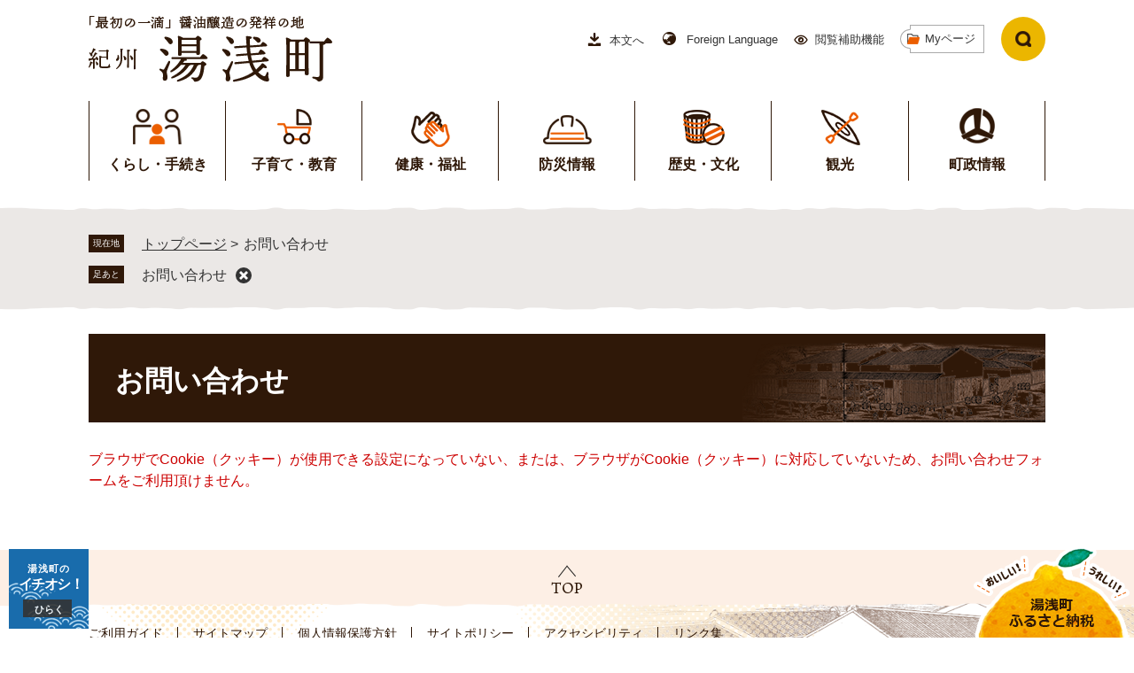

--- FILE ---
content_type: text/html; charset=UTF-8
request_url: https://www.town.yuasa.wakayama.jp/form/detail.php?sec_sec1=3&inq=02&lif_id=5800&check
body_size: 12315
content:
<?xml version="1.0" encoding="utf-8" standalone="no"?>
<!DOCTYPE html PUBLIC "-//W3C//DTD XHTML 1.0 Transitional//EN" "http://www.w3.org/TR/xhtml1/DTD/xhtml1-transitional.dtd">
<html xmlns="http://www.w3.org/1999/xhtml" xml:lang="ja" lang="ja">
<head>
	<!-- Google tag (gtag.js) -->
<script async src="https://www.googletagmanager.com/gtag/js?id=G-1JSWK9B66T"></script>
<script>
  window.dataLayer = window.dataLayer || [];
  function gtag(){dataLayer.push(arguments);}
  gtag('js', new Date());

  gtag('config', 'G-1JSWK9B66T');
  gtag('config', 'UA-70930146-1');
</script>
	<meta http-equiv="X-UA-Compatible" content="IE=edge" />
	<meta http-equiv="Content-Type" content="text/html; charset=utf-8" />
	<meta http-equiv="Content-Language" content="ja" />
	<meta http-equiv="Content-Style-Type" content="text/css" />
	<meta http-equiv="Content-Script-Type" content="text/javascript" />
	<meta name="viewport" content="width=device-width, initial-scale=1.0" />
	<title>お問い合わせ - 湯浅町公式ホームページ</title>
	<link rel="shortcut icon" href="/favicon.ico" type="image/vnd.microsoft.icon" />
<link rel="icon" href="/favicon.ico" type="image/vnd.microsoft.icon" />
<link rel="apple-touch-icon" href="/apple-touch-icon.png" />
<link rel="stylesheet" type="text/css" media="print" href="/ssi/css/print.css" />
<script type="text/javascript" src="/ssi/js/escapeurl.js"></script>
<script type="text/javascript" src="/ssi/js/jquery.js"></script>
<script type="text/javascript" src="/ssi/js/jquery-migrate.js"></script>
<script type="text/javascript" src="/ssi/js/common.js"></script>
<script type="text/javascript" src="/ssi/js/s-google.js"></script>
<script type="text/javascript" src="/ssi/js/search-open-page-id.js"></script>
<script type="text/javascript" src="/ssi/js/last-page-parts-load-1.js"></script>
<script type="text/javascript" src="/ssi/js/footstep.js"></script>
<link rel="stylesheet" type="text/css" href="/ssi/css/footstep.css" />
	<style type="text/css" media="all">
		@import url("/ssi/css/question.css");
	</style>
	
</head>
<body>

<div class="mail_form cookie_err">
	<!-- コンテナここから -->
	<div id="container">
		<span class="hide" id="pagetop">ページの先頭です。</span>
		<span class="hide"><a href="#skip">メニューを飛ばして本文へ</a></span>

		<!-- ヘッダここから -->
		<div id="header">
			<div id="sp_header">
	<div id="spm_wrap">
		<div id="spm_menu"><span class="hide">メニュー</span></div>	
		<div id="spm_info"><a href="https://www.town.yuasa.wakayama.jp/#top_tab_wrap">新着情報</a></div>
		<div id="spm_search"><span class="hide">検索</span></div>
		<div id="orange_pic">
			<a href="https://www.town.yuasa.wakayama.jp/site/furusato/"><img src="/img/common/orange.png" alt="湯浅町ふるさと納税" /></a>
		</div>
	</div>
</div>
<!-- ヘッダーここから -->
<div id="header2">
	<div id="he_left">
		<div id="logo"><a href="https://www.town.yuasa.wakayama.jp/"><img src="/img/common/logo.png" alt="湯浅町" /></a></div>
	</div>
	<div id="he_right">
		<noscript><p>JavaScriptが無効のため、文字の大きさ・背景色を変更する機能を使用できません。</p></noscript>
		<!-- リンクここから -->
		<ul id="header_navi">
			<li class="h_main"><a href="#skip">本文へ</a></li>
			<li class="h_lang"><a href="https://www.town.yuasa.wakayama.jp/site/userguide/4200.html" lang="en">Foreign Language</a></li>
			<li class="h_support">
				<a href="javascript:void(0)" onclick="javascript:return false;" onkeypress="javascript:return false;" id="support_menu_open">閲覧補助機能</a>
				<div id="support_menu_box">
					<!-- 文字の大きさ変更ここから -->
					<dl id="moji_size">
						<dt>文字サイズ</dt>
						<dd><a id="moji_large" href="javascript:fsc('larger');" title="文字サイズを拡大する">拡大</a></dd>
						<dd><a id="moji_default" href="javascript:fsc('default');" title="文字サイズを標準にする">標準</a></dd>
					</dl>
					<!-- 文字の大きさ変更ここまで -->
					<!-- 背景の変更ここから -->
					<dl id="haikei_color">
						<dt>背景色</dt>
						<dd><a id="haikei_white" href="javascript:SetCss(1);" title="背景色を白色に変更する">白</a></dd>
						<dd><a id="haikei_black" href="javascript:SetCss(2);" title="背景色を黒色に変更する">黒</a></dd>
						<dd><a id="haikei_blue"  href="javascript:SetCss(3);" title="背景色を青色に変更する">青</a></dd>
					</dl>
					<!-- 背景の変更ここまで -->
					<button type="button" id="support_menu_close">とじる</button>
				</div>
			</li>
			<li class="h_keep_page">
				<a href="javascript:void(0)" onclick="javascript:return false;" onkeypress="javascript:return false;" id="ktp_viewsw"><span>Myページ</span></a>
			</li>
			<li class="h_search">
				<a href="javascript:void(0)" onclick="javascript:return false;" onkeypress="javascript:return false;" id="search_menu_open">検索</a>
			</li>
		</ul>
		<div id="menu_search_box">
			<div id="search_div">
				<div id="search_menu_close">
					<button type="button" value="とじる" id="menu_close"><span>とじる</span></button>
				</div>
				<div id="search_div_box">
				<!-- 検索ここから -->
				<div id="top_search_keyword">
					<div id="top_search_keyword_ttl"><label for="top_search_keyword"><span>キーワード検索</span></label></div>
					<!-- Googleカスタム検索ここから -->
					<form action="/search.html" method="get" id="cse-search-box" name="cse-search-box">
						<input type="hidden" name="cx" value="df06673b2b9e5d5f0" /><!--
						--><input type="hidden" name="cof" value="FORID:11" /><!--
						--><input type="hidden" name="ie" value="UTF-8" /><!--
						--><label for="tmp_query"><span class="hide">Googleカスタム検索</span></label><!--
						--><input type="text" name="q" value="" id="tmp_query" /><!--
						--><input type="submit" value="検索" id="submit" name="sa" />
					</form>
					<script type="text/javascript" src="https://www.google.com/coop/cse/brand?form=cse-search-box"></script>
					<!-- Googleカスタム検索ここまで -->
					<div id="cse_filetype">
						<fieldset>
							<legend><span class="hide">検索対象</span></legend>
							<span class="cse_filetypeselect"><input type="radio" name="google_filetype" id="filetype_all" checked="checked" /><label for="filetype_all">すべて</label></span>
							<span class="cse_filetypeselect"><input type="radio" name="google_filetype" id="filetype_html" /><label for="filetype_html">ページ</label></span>
							<span class="cse_filetypeselect"><input type="radio" name="google_filetype" id="filetype_pdf" /><label for="filetype_pdf">PDF</label></span>
						</fieldset>
					</div>
				</div>
				<!-- 検索ここまで -->
				<!-- ページID検索ここから -->
					<div id="search_page_div">
						<label for="open_page_id"><span>ページID検索</span></label>
						<div id="page_id_search">
							<input type="text" id="open_page_id" name="open_page_id" value="" />
							<input type="submit" value="表示" id="open_page_id_submit" name="open_page_id_submit" onclick="javascript:search_open_page_id();" onkeypress="javascript:search_open_page_id();" />
						</div>
						<div id="open_page_id_message"></div>
					</div>
				<!-- ページID検索ここまで -->
				</div>
			</div>
		</div>
		<!-- リンクここまで -->
	</div>
</div>
<!-- ヘッダーここまで -->
			<!-- グローバルここから -->
<div id="top_search">
	<div id="top_search_box">
		<ul id="gnav">
			<li id="gnav1"><a href="https://www.town.yuasa.wakayama.jp/life/1/">くらし・手続き</a></li>
			<li id="gnav2"><a href="https://www.town.yuasa.wakayama.jp/life/2/">子育て・教育</a></li>
			<li id="gnav3"><a href="https://www.town.yuasa.wakayama.jp/life/3/">健康・福祉</a></li>
			<li id="gnav4"><a href="https://www.town.yuasa.wakayama.jp/life/4/">防災情報</a></li>
			<li id="gnav5"><a href="https://www.town.yuasa.wakayama.jp/site/rekishi-bunka/">歴史・文化</a></li>
			<li id="gnav6"><a href="https://www.town.yuasa.wakayama.jp/life/6/">観光</a></li>
			<li id="gnav7"><a href="https://www.town.yuasa.wakayama.jp/life/7/">町政情報</a></li>
		</ul>
	</div>
</div>
<!-- グローバルここまで -->
		</div>
		<!-- ヘッダここまで -->

		<!-- ぱんくずナビここから -->
		<div id="pankuzu_wrap">
			<div class="pankuzu">
				<span class="icon_current">現在地</span>
				<span class="pankuzu_class pankuzu_class_top"><a href="https://www.town.yuasa.wakayama.jp/">トップページ</a></span>
				<span class="pankuzu_mark"> &gt; </span>
				<span class="pankuzu_class pankuzu_class_current">お問い合わせ</span>
			</div>
		</div>
		<!-- ぱんくずナビここまで -->

		<div id="mymainback">

			<!-- メインここから -->
			<div id="main">
				<div id="main_a">
					<hr class="hide" />
					<p class="hide" id="skip">本文</p>

					<div id="main_header">
						<h1>お問い合わせ</h1>
					</div>

					<!-- main_bodyここから -->
					<div id="main_body">

						<p id="cookie_err_message">ブラウザでCookie（クッキー）が使用できる設定になっていない、または、ブラウザがCookie（クッキー）に対応していないため、お問い合わせフォームをご利用頂けません。</p>

					</div>
					<!-- main_bodyここまで -->

				</div>
			</div>
			<!-- メインここまで -->
			<hr class="hide" />

			<!-- サイドバー1ここから -->
			<!-- サイドバー1ここまで -->

			<!-- サイドバー2ここから -->
			<!-- サイドバー2ここまで -->

		</div><!-- 3カラム終わり -->

		<!-- フッタここから -->
		<div id="footer">
			<!-- footer0 -->
			<!-- footer1 -->
			<!-- おすすめ情報ここから -->
<div id="osusume_banner">
	<div id="osusume_banner_box">
		<div id="osusume_banner_ttl">
			<a href="javascript:void(0)" onclick="javascript:return false;" onkeypress="javascript:return false;" id="osusume_banner_open">
				<span>湯浅町の</span>
				<span>イチオシ！</span>
			</a>
		</div>
		<div id="osusume_banner_list">
			<div id="osusume_banner_list_box">
				<ul class="osusume_banner_list_detail">
				</ul>
			</div>
		</div>
	</div>
</div>
<!-- おすすめ情報ここまで -->
<div id="back_or_pagetop">
	<div id="to_page_top"><a href="#pagetop"><span>Top</span></a></div>
</div>
<div id="author_info">
	<div id="footer_navi">
		<ul>
			<li><a href="https://www.town.yuasa.wakayama.jp/site/userguide/">ご利用ガイド</a></li>
			<li><a href="https://www.town.yuasa.wakayama.jp/sitemap.html">サイトマップ</a></li>
			<li><a href="https://www.town.yuasa.wakayama.jp/site/userguide/3018.html">個人情報保護方針</a></li>
			<li><a href="https://www.town.yuasa.wakayama.jp/site/userguide/4198.html">サイトポリシー</a></li>
			<li><a href="https://www.town.yuasa.wakayama.jp/site/userguide/4016.html">アクセシビリティ</a></li>
			<li><a href="https://www.town.yuasa.wakayama.jp/soshiki/3/3366.html">リンク集</a></li>
		</ul>
	</div>
	<div id="author_box">
		<p class="f_author_title">
			<span class="f_author">湯浅町役場</span>
			<span class="f_number">法人番号7000020303615</span>
		</p>
		<p class="f_author_info">
			<span class="f_address">〒643-0002 和歌山県有田郡湯浅町青木668番地1</span>
			<span class="f_contact">Tel：0737-63-2525　Fax：0737-63-3791</span>
			<span class="f_detail">開庁時間：午前8時30分から午後5時15分</span>
		</p>
		<ul>
			<li><a href="https://www.town.yuasa.wakayama.jp/form/detail.php?sec_sec1=3">メールでのお問い合わせ</a></li>
			<li><a href="https://www.town.yuasa.wakayama.jp/soshiki/">各課連絡先一覧</a></li>
		</ul>
	</div>
	<div id="copyright"><p lang="en">Copyright Yuasa Town All Rights Reserved</p></div>
</div>
		</div>
		<!-- フッタここまで -->

	</div>
	<!-- コンテナここまで -->
</div>

</body>
</html>

--- FILE ---
content_type: text/css
request_url: https://www.town.yuasa.wakayama.jp/ssi/css/footstep.css
body_size: 5344
content:
@charset "utf-8";

/* あしあと機能 */
#footstep_wrap {
	width: 1080px;
	margin: 0px auto 10px;
	-webkit-box-sizing: border-box;
		box-sizing: border-box;
}
#mymainback #footstep_wrap {
	-webkit-box-ordinal-group: 1;
		-ms-flex-order: 0;
		order: 0;
}

#footstep {
	position: relative;
	padding-left: 6rem;
}

#footstep_detail {
	display: inline;
	position: static;
}
#footstep_ttl {
	display: block;
	width: 4rem;
	height: 2rem;
	background: #2f1808;
	color: #fff;
	font-size: 1rem;
	line-height: 1.2rem;
	padding: 0.4rem 0px;
	text-align: center;
	-webkit-box-sizing: border-box;
	box-sizing: border-box;
	position: absolute;
	top: 1px;
	left: 0px;
}

#footstep_wrap button#clear_footstep {
	display: inline-block;
	width: 18px;
	height: 18px;
	margin: 0px 0px 0px 10px;
	padding: 0px;
	border: none;
	background: url(/img/common/icon_clear.png) no-repeat center center #333;
	color: #ffffff;
	background-size: auto auto;
	border-radius: 100%;
	line-height: 1;
	text-align: left;
	text-indent: -9999em;
	overflow: hidden;
	cursor: pointer;
}

#footstep_detail:empty,
#footstep_detail:empty + #clear_footstep {
	display: none;
}

.fs_rireki {
	display: inline;
}
.fs_rireki:before {
	content: '>';
	padding: 0px 0.4em;
}
.fs_rireki:first-child:before {
	display: none;
}
.fs_rireki:last-child a {
	text-decoration: none !important;
	color: inherit !important;
	cursor: default;
}
/* あしあと機能 ここまで */


/* ページ記憶 */
#keep_page {
	position: absolute;
	top: 65px;
	right: 70px;
	z-index: 90;
}

ul#header_navi li #ktp_viewsw {
	height: auto;
	letter-spacing: 0px;
	text-indent: 1em;
	white-space: nowrap;
	text-align: left;
	-webkit-box-sizing: border-box;
	box-sizing: border-box;
	cursor: pointer;
	position: relative;
	padding: 8px 9px 9px 3px;
	background-position: left 4px center;
	border: 1px solid #aaaaaa;
	line-height: 1;
}
ul#header_navi li #ktp_viewsw:before {
	content: '';
	width: 10px;
	height: 20px;
	border-radius: 110px 0px 0px 110px;
	position: absolute;
	background: #fff;
	top: calc(50% - 11px);
	z-index: 0;
	border-left: 1px solid #aaaaaa;
	border-top: 1px solid #aaaaaa;
	border-bottom: 1px solid #aaaaaa;
	border-right: 1px solid #fff;
	left: -12px;
}
ul#header_navi li #ktp_viewsw:after {
	content: '';
	position: absolute;
	background: url('/img/common/mypage_icon.png');
	width: 16px;
	height: 14px;
	left: -5px;
	top: calc(50% - 7.1px);
}
#ktp_viewsw.open {
	display: block;
	width: auto;
	-webkit-writing-mode: horizontal-tb;
	-ms-writing-mode: lr-tb;
	writing-mode: horizontal-tb;
	padding: 0px 50px 0px 0px;
}


#ktp_list_wrap {
	display: none;
	background: #fff;
	border: 1px solid #eb5e00;
}
#ktp_list_wrap2 {
	padding: 20px 20px 18px 20px;
	text-align: left;
}
#ktp_list_wrap2 .btn_func {
	display: block;
	width: auto;
	min-width: 280px;
	-webkit-box-sizing: border-box;
	box-sizing: border-box;
	background: #fff;
	border: 1px solid #eb5e00;
	color: #333;
	line-height: 1;
	margin: 0px 0px 10px;
	padding: 9px 10px 9px 37px;
	text-align: left;
	font-size: 1.5rem;
}
#ktp_list_wrap2 #ktp_save {
	position: relative;
}
#ktp_list_wrap2 #ktp_save:before {
	content: '';
	position: absolute;
	background: url('/img/common/orange_flag.png');
	width: 16px;
	height: 20px;
	top: -1px;
	left: 10px;
}
#ktp_list_wrap2 .btn_func#ktp_del_all:before {
	content: '';
	position: absolute;
	background: url('/img/common/gray_flag.png');
	width: 18px;
	height: 21px;
	top: 0;
	left: 10px;
}
#ktp_list_wrap2 .btn_func#ktp_del_all {
	background: #ededed;
	border: none;
	position: relative;
	padding: 10px 10px 10px 37px;
}
#ktp_item_list {
	display: block;
	width: 17.5em;
	height: auto;
	margin: 0px;
	padding: 0px;
	list-style: none;
	max-height: calc(100vh - 470px);
	min-height: 1.5em;
	overflow-y: auto;
}
#ktp_item_list:empty:before {
	content: '登録がありません。';
}
#close_btn {
	text-align: right;
}
#ktp_list_wrap2 #keep_box_close {
	border: none;
	background: url(/img/common/close_btn_icon.png)no-repeat right center;
	font-size: 1.3rem;
	font-weight: bold;
	margin: 0px;
	padding: 2px 23px 0px 0px;
}
.ktp_item {
	display: block;
	margin: 0px;
	padding: 0px 30px 5px 0px;
	position: relative;
}
#ktp_item_list .ktp_item_del {
	display: block;
	width: 20px;
	height: 20px;
	margin: 0px;
	padding: 0px;
	border: none;
	background: url(/img/common/kpt_icon_clear.png) no-repeat center center;
	text-indent: -9999em;
	overflow: hidden;
	cursor: pointer;
	position: absolute;
	right: 0px;
	top: 50%;
	-webkit-transform: translateY(-50%);
		-ms-transform: translateY(-50%);
		transform: translateY(-50%);
}
/* ページ記憶ここまで */


/* アクセシビリティチェック画面 */
.errrange ~ #keep_page {
	display: none !important;
}
/* アクセシビリティチェック画面 ここまで */


/* タブレット */
@media screen and (max-width : 1099px) {

	#footstep_wrap {
		width: 100%;
	}

}
/* タブレット ここまで */


/* スマートフォン */
@media screen and (max-width: 670px) {

	#footstep_wrap {
		display: none !important;
	}

}
/* スマートフォン ここまで */

--- FILE ---
content_type: text/css
request_url: https://www.town.yuasa.wakayama.jp/ssi/css/parts.css
body_size: 53155
content:
@charset "utf-8";

/********** 1 共通 **********/

/* float clear */
.cf::before,
.cf::after {
	content: "";
	display: table;
}
.cf::after {
	clear: both;
}
/* For IE 6/7 (trigger hasLayout) */
.cf {
	zoom: 1;
}

/* スマートフォン用 */
#viewPCMode {
	display: none;
}
#sp_page_index_link_wrap {
	display: none;
}
#spm_wrap > div {
	display: none;
}
#spm_wrap > div#orange_pic {
	display: block;
}
.sp_button {
	display: none;
}

/* レスポンシブアコーディオン用 */
.acc_title + input {
	display: none;
}
.acc_icon {
	display: none;
}

/* 隠す */
.hide {
	display: block;
	width: 0px;
	height: 0px;
	margin: 0px;
	padding: 0px;
	clip: rect(0,0,0,0);
	overflow: hidden;
}
hr.hide {
	border: none;
}

/* Googlemap */
.gglmap {
	position: relative;
	padding-top: 30px;
	padding-bottom: 56.25%;
	height: 0px;
	overflow: hidden;
}
.gglmap iframe,
.gglmap object,
.gglmap embed {
	position: absolute;
	top: 0px;
	left: 0px;
	width: 100%;
	height: 100%;
}

/* iOSでのボタンデザインをリセット */
div:not(#preview_edit_move_bar) ~ * input[type="button"],
div:not(#preview_edit_move_bar) ~ * input[type="submit"],
div:not(#preview_edit_move_bar) ~ * button {
	-webkit-appearance: none;
	   -moz-appearance: none;
		appearance: none;
	border-radius: 0;
	cursor: pointer;
	color: inherit;
	font-weight: normal;
	font-style: normal;
}

/* telリンク無効 */
.open_page_id a[href^="tel:"],
.f_number a[href^="tel:"] {
	text-decoration: none !important;
	color: currentColor !important;
	pointer-events: none !important;
}

/* 承認枠 */
#approval_table {
	font-size: 1.4rem;
}

/********** 2 基本設定 **********/

/* フォント */
body,
button,
input[type="button"],
input[type="submit"],
input[type="text"],
textarea,
select {
	font-family: Meiryo, メイリオ, 'Hiragino Kaku Gothic ProN', 'ヒラギノ角ゴ ProN W3', Osaka, sans-serif;
	font-size: 1.6rem;
	line-height: 1.5;
}
em {
	font-family: 'Hiragino Kaku Gothic ProN', 'ヒラギノ角ゴ ProN W3', Osaka, 'MS PGothic', sans-serif;
}

.mincho {
	font-family: '游明朝', 'Yu Mincho', '游明朝体', 'YuMincho', 'ヒラギノ明朝 Pro W3', 'Hiragino Mincho Pro', 'HiraMinProN-W3', serif;
}

/* 基本の文字色 */
body {
	color: #333;
}
#container {
	overflow: hidden;
}

/* リンク */
a:link {
	color: #333333;
	text-decoration: underline;
}
a:visited {
	color: #660099;
	text-decoration: underline;
}
a:active {
	color: #333333;
	text-decoration: none;
}
a:hover {
	color: #333333;
	text-decoration: none;
}

a img {
	border: none;
}

/* 外部リンク */
.external_link_text {
	display: none;
}

/* 基本タグ */
p {
	margin: 1em 0px;
	word-wrap: break-word;
	word-break: normal;
}

hr {
	clear: both;
}

/********** 3 ヘッダ **********/

/* ヘッダ */
#header2 {
	width: 1080px;
	margin: 0px auto;
	position: relative;
}

#he_left {
	width: 280px;
	position: absolute;
	top: 16px;
	left: -1px;
	z-index: 1;
}
#he_left #logo {
	margin: 0px;
}
#he_left #logo h1 {
	margin: 0px;
}
#he_left #logo a {
	display: block;
}
#he_left #logo img {
	width: auto;
	height: auto;
}

#he_right {
	margin-left: 200px;
	padding: 19px 0px 25px;
	text-align: right;
}

ul#header_navi {
	margin: 0px;
	padding: 0px;
	list-style: none;
	display: -webkit-box;
	display: -ms-flexbox;
	display: flex;
	-ms-flex-wrap: wrap;
		flex-wrap: wrap;
	-webkit-box-pack: end;
		-ms-flex-pack: end;
		justify-content: flex-end;
	-webkit-box-align: start;
		-ms-flex-align: start;
		align-items: flex-start;
}
ul#header_navi li[class^="h_"] {
	display: inline-block;
	vertical-align: top;
	margin: 0px 0px 10px 20px;
	padding: 12px 0px 0px;
	text-align: left;
}
ul#header_navi li.h_keep_page {

}
ul#header_navi li.h_keep_page {
	padding: 9px 0px 0px;
	margin: 0px 0px 10px 29px;
}
ul#header_navi li.h_search {
	padding: 0px 0px 0px;
	margin: 0px 0px 10px 19px;
}
ul#header_navi li.h_support {
	padding: 13px 0px 0px;
	margin: 0px 0px 10px 17px;
}
ul#header_navi li[class^="h_"] a {
	font-size: 1.3rem;
	text-decoration: none;
	color: #333333;
	display: block;
	background-color: transparent;
	background-repeat: no-repeat;
	background-position: left center;
	padding: 3px 0px 3px 25px;
}
ul#header_navi li[class^="h_"].h_search a, #menu_search_box button#menu_close {
	width: 50px;
	height: 50px;
	padding: 0px;
	border: none;
	background: url(/img/common/search_icon.png) no-repeat center #ebb600;
	background-size: auto;
	text-indent: -9999em;
	overflow: hidden;
	cursor: pointer;
	border-radius: 100px;
	color: #333;
}
#menu_search_box button#menu_close {
	background: url(/img/common/menu_close_icon.png) no-repeat center #ffffff;
}
ul#header_navi li.h_main a {
	background-image: url(/img/common/h_main_icon.png);
	padding: 5px 0px 3px 27px;
	background-position: left bottom calc(50% - 0px);
}
ul#header_navi li.h_lang {
	margin: 0px 0px 10px 20px;
	padding: 13px 0px 0px;
}
ul#header_navi li.h_lang a {
	background-image: url(/img/common/h_foreign_icon.png);
	padding: 3px 0px 3px 28px;
	background-position: top calc(50% - 1px) left 0px;
}
ul#header_navi li a#support_menu_open {
	background-image: url(/img/common/eye_icon.png);
}

/* アクセシビリティ機能 */
.h_support {
	position: relative;
}

#support_menu_box {
	display: none;
	position: absolute;
	top: 100%;
	right: 0px;
	z-index: 100;
	background: #fff;
	-webkit-box-sizing: border-box;
	box-sizing: border-box;
	width: 21.5rem;
	margin: 0px;
	padding: 14px 10px 14px 20px;
	text-align: right;
	border: 1px solid #eb5e00;
}
#support_menu_box.open {
	display: block;
}

#support_menu_box #support_menu_close {
	border: none;
	background: url('/img/common/close_btn_icon.png')no-repeat right center;
	font-size: 1.3rem;
	font-weight: bold;
	margin: 0px;
	padding: 1px 23px 0px 0px;
}

#support_menu_box dl {
	margin: 0px 0px 15px;
	display: -webkit-box;
	display: -ms-flexbox;
	display: flex;
	-ms-flex-wrap: nowrap;
	flex-wrap: nowrap;
	-webkit-box-pack: start;
	-ms-flex-pack: start;
	justify-content: flex-start;
	-webkit-box-align: center;
	-ms-flex-align: center;
	align-items: center;
}
#support_menu_box dl dt {
	display: inline-block;
	vertical-align: middle;
	width: 5em;
	font-size: 1.5rem;
	line-height: 1.8rem;
	margin: 0px 1px 0px 0px;
	padding: 6px 0px;
}
#support_menu_box dl dd {
	display: inline-block;
	vertical-align: middle;
	margin: 0px 0px 0px 2px;
	padding: 0px;
}

ul#header_navi #support_menu_box dl dd a#moji_large {
	padding: 5px 8px 5px 8px;
	margin-left: 3px;
}
ul#header_navi #support_menu_box dl dd #moji_default {
	font-weight: normal;
	padding: 5px 9px 5px 9px;
	margin-left: 3px;
}
#support_menu_box dl#haikei_color dt {
	width: auto;
	margin-right: 10px;
}
#support_menu_box dl#haikei_color {
	display: -webkit-box;
	display: -ms-flexbox;
	display: flex;
	-webkit-box-pack: start;
	-ms-flex-pack: start;
	justify-content: flex-start;
}
ul#header_navi #support_menu_box dl dd a {
	display: block;
	background: #fff;
	border: 1px solid #c7c5c2;
	border-radius: 5px;
	font-weight: bold;
	line-height: 1.8rem;
	text-decoration: none;
	padding: 5px 7px 5px 8px;
}
#support_menu_box dl dd a#haikei_white {
	background: #fff !important;
	color: #333 !important;
}
#support_menu_box dl dd a#haikei_black {
	background: #000 !important;
	color: #fff !important;
	border: 1px solid #000 !important;
}
#support_menu_box dl dd a#haikei_blue {
	background: #00f !important;
	color: #ff0 !important;
	border: 1px solid #00f !important;
}
#support_menu_box dl dd a#haikei_white,
#support_menu_box dl dd a#haikei_black,
#support_menu_box dl dd a#haikei_blue {
	padding: 6px 8px 5px;
	margin-left: 3px;
}
/* 検索 */
div#top_search {
	padding-bottom: 23px;
}
div#top_search_keyword_ttl {
	display: -webkit-inline-box;
	display: -ms-inline-flexbox;
	display: inline-flex;
	margin-right: 7px;
	vertical-align: middle;
	align-items: center;
	width: calc(100% - 440px);
}
div#top_search_keyword_ttl span {
	font-size: 2.1rem;
	font-weight: bold;
	background-color: #ebb600;
}
div#search_page_div label {
	font-size: 2.1rem;
	font-weight: bold;
	margin-right: 10px;
	background-color: #ebb600;
}
#tmp_query {
	display: inline-block;
	vertical-align: middle;
	border: none;
	width: calc(100% - 100px);
	height: 100%;
	border-radius: 0px;
	-webkit-box-sizing: border-box;
		box-sizing: border-box;
}
#cse-search-box #submit,
#page_id_search input#open_page_id_submit {
	display: inline-block;
	vertical-align: middle;
	border: none;
	background: #381c09;
	width: 100px;
	height: 60px;
	-webkit-box-sizing: border-box;
	box-sizing: border-box;
	margin: 0px;
	padding: 0px;
	font-size: 1.7rem;
	white-space: nowrap;
	color: #fff;
	font-weight: bold;
}

#cse_filetype {
	display: inline-block;
	vertical-align: middle;
	text-align: right;
	padding-top: 15px;
	width: 100%;
}
#cse_filetype fieldset {
	border: none;
	margin: 0px;
	padding: 0px 0px 0px 10px;
}
#cse_filetype fieldset legend {
	margin: 0px;
	padding: 0px;
	display: none;
}
#cse_filetype fieldset span {
	font-size: 1.4rem;
	display: inline-block;
}
#cse_filetype fieldset span input {
	margin: 3px 4px 5px 5px;
	vertical-align: middle;
}

/* グローバルナビ */

ul#gnav {
	width: 100%;
	max-width: 1080px;
	margin: 0px auto;
	padding: 10px 0px;
	list-style: none;
	display: table;
	table-layout: fixed;
}
ul#gnav li {
	display: table-cell;
	vertical-align: middle;
}
ul#gnav li a {
	display: block;
	color: #2f1808;
	font-size: 1.6rem;
	font-weight: bold;
	line-height: 3rem;
	text-decoration: none;
	text-align: center;
	padding: 57px 10px 3px;
	border-left: 1px solid #2f1808;
}
ul#gnav li a:hover, ul#gnav li a:focus {
	text-decoration: underline;
}
ul#gnav li#gnav1 a {
	background: url(/img/common/gnav1.png) no-repeat top 8px left calc(50% - -1px);
}
ul#gnav li#gnav2 a {
	background: url(/img/common/gnav2.png) no-repeat top 8px left calc(50% - -1px);
}
ul#gnav li#gnav3 a {
	background: url(/img/common/gnav3.png) no-repeat center top 11px;
}
ul#gnav li#gnav4 a {
	background: url(/img/common/gnav4.png) no-repeat center top 14px;
}
ul#gnav li#gnav5 a {
	background: url(/img/common/gnav5.png) no-repeat top 9px left calc(50% - -1px);
}
ul#gnav li#gnav6 a {
	background: url(/img/common/gnav6.png) no-repeat center top 9px;
}
ul#gnav li#gnav7 a {
	background: url(/img/common/gnav7.png) no-repeat center top 7px;
	border-right: 1px solid #2f1808;
}
div#menu_search_box {
	display: none;
	background: #ebb600;
	width: 100vw;
	margin: 0px;
	top: 0px;
	left: 0px;
	position: fixed;
	z-index: 99;
	overflow-y: scroll;
	padding-bottom: 68px;
}
div#menu_search_box.open {
	display: block;
}
div#search_div {
	display: block;
	max-width: 1080px;
	margin: 0 auto;
	padding: 20px 0 0px;
}
div#search {
	display: table;
	vertical-align: top;
	width: 100%;
	margin: 0px auto;
	padding: 30px 0 0 0;
}
div#top_search_keyword {
	width: 590px;
	display: -webkit-box;
	display: -ms-flexbox;
	display: flex;
	-ms-flex-wrap: wrap;
	flex-wrap: wrap;
}
#cse-search-box {
	display: inline-block;
	vertical-align: middle;
	width: 430px;
	height: 60px;
	-webkit-box-sizing: border-box;
	box-sizing: border-box;
}
div#search_div_box {
	width: 100%;
	display: -webkit-box;
	display: -ms-flexbox;
	display: flex;
	-webkit-box-align: start;
	-ms-flex-align: start;
	align-items: flex-start;
	-webkit-box-pack: justify;
	-ms-flex-pack: justify;
	justify-content: space-between;
}
div#search_page_div {
	margin: 0px;
	position: relative;
	display: -webkit-box;
	display: -ms-flexbox;
	display: flex;
	-webkit-box-align: center;
	-ms-flex-align: center;
	align-items: center;
}
div#page_id_box_ttl {
	display: -webkit-box;
	display: -ms-flexbox;
	display: flex;
	margin: 0px 15px 0px 0px;
	margin: 0px 15px 0px 0px;
	width: calc(100% - 295px);
	align-items: center;
}
div#page_id_search {
	width: 280px;
	display: -webkit-box;
	display: -ms-flexbox;
	display: flex;
	height: 60px;
}
#open_page_id_message {
	position: absolute;
	top: 100%;
	right: 100px;
	color: #333;
	padding: 10px 0px;
}
input#open_page_id {
	display: inline-block;
	vertical-align: middle;
	width: calc(100% - 100px);
	-webkit-box-sizing: border-box;
	box-sizing: border-box;
	border: 1px solid #fff;
	border-radius: 0px;
}
#search_menu_close {
	text-align: right;
	margin-bottom: 20px;
}
/* グローバルナビ（動的メニュー） ※使用する場合は要調整 */
#context_category02,
#context_category01 {
	display: none;
}

/********** 4 パンくず **********/

/* パンくず */
span.pankuzu_mark {
	margin: 0px 2px 0px 0px;
}
#pankuzu_wrap {
	background: #ebe8e6;
	padding: 27px 0px 13px;
	position:relative;
	
}
#pankuzu_wrap:before {
	content: '';
	position: absolute;
	background: url('/img/common/pankuzu-wave-up.png')center center;
	width: 100%;
	height: 15px;
	top: -3px;
	left: 0;
}
#pankuzu_wrap:after {
	content: '';
	position: absolute;
	background: url('/img/common/pankuzu-wave-down.png')center center;
	width: 100%;
	height: 15px;
	bottom: -3px;
	left: 0;
}
#pankuzu_wrap > div {
	width: 1080px;
	margin: 0px auto 11px;
	-webkit-box-sizing: border-box;
	box-sizing: border-box;
}

.pankuzu {
	position: relative;
	padding-left: 6rem;
}
.pankuzu .icon_current {
	display: none;
}
.pankuzu:first-child .icon_current {
	display: block;
	width: 4rem;
	height: 2rem;
	background: #2f1808;
	color: #fff;
	font-size: 1rem;
	line-height: 1.2rem;
	padding: 0.4rem 0px;
	text-align: center;
	-webkit-box-sizing: border-box;
	box-sizing: border-box;
	position: absolute;
	top: 1px;
	left: 0px;
}

/********** 5 フッタ **********/

/* フッタ */
#footer {
	background: url('/img/common/footer_bg_img.png')no-repeat right calc(50% - 513px) bottom,#fff;
	color: #2f1808;
}
#footer_navi {
}
#footer_navi ul {
	width: 1080px;
	margin: 0px auto;
	padding: 33px 0px 8px;
	list-style: none;
	display: -webkit-box;
	display: -ms-flexbox;
	display: flex;
	-ms-flex-wrap: wrap;
	flex-wrap: wrap;
	-webkit-box-pack: start;
	-ms-flex-pack: start;
	justify-content: flex-start;
	-webkit-box-align: start;
	-ms-flex-align: start;
	align-items: flex-start;
}
#footer_navi ul li {
	display: inline-block;
	vertical-align: middle;
	margin: 0px 17px 10px 0px;
	padding-right: 16px;
	border-right: 1px solid #2f1808;
	line-height: 1;
}
#footer_navi ul li:last-child {
	margin-right: 0px;
	padding-right: 0px;
	border-right: 0;
}
#footer_navi ul li a {
	color: #2f1808;
	font-size: 1.4rem;
}

#author_info {
	background: url('/img/common/footer_bg_spot.png')no-repeat center top 3px;
	background-size: cover;
}
#author_info > div {
	width: 1080px;
	margin: 0px auto;
}

#author_box {
	padding: 0px;
	font-size: 1.5rem;
}
#author_box p {
	margin: 0px;
}
#author_box p span.f_author {
	display: -webkit-box;
	display: -ms-flexbox;
	display: flex;
	font-size: 2.5rem;
	font-weight: bold;
	margin-right: 15px;
	background: url('/img/common/footer_logo.png') no-repeat left center;
	padding: 7px 0px 3px 0px;
	text-indent: -9999px;
	width: 183px;
}
#author_box p span.f_author img {
	margin-right: 10px;
}
#author_box p.f_author_title {
	margin-bottom: 16px;
}
#author_box p.f_author_info {
	display: inline-block;
	margin-right: 30px;
	width: 365px;
}
#author_box p.f_author_info span {
	line-height: 1.6;
}
.f_author_title {
	display: -webkit-box;
	display: -ms-flexbox;
	display: flex;
	-webkit-box-align: center;
	-ms-flex-align: center;
	align-items: center;
}
.f_author_info span {
	display: block;
}
.f_number {
	font-size: 1.4rem;
}
#author_box ul {
	display: inline-block;
	vertical-align: top;
	margin: 0;
	padding-left: 0;
	padding-top: 3px;
}
#author_box ul li {
	list-style: none;
	margin-bottom: 7px;
}
#author_box ul li:last-child {
	margin-bottom: 0px;
}
#author_box ul li a {
	display: inline-block;
	font-size: 1.6rem;
	background-color: #2f1808;
	color: #fff;
	text-decoration: none;
	line-height: 1;
	padding: 13px 20px 11px 48px;
	border-radius: 50px;
	background-repeat: no-repeat;
	background-position: left 20px center;
}
#author_box ul li a:hover,
#author_box ul li a:focus {
	text-decoration: underline;
}
#author_box ul li:nth-child(1) a{
	background-image: url('/img/common/footer_mail_icon.png');
}
#author_box ul li:nth-child(2) a{
	background-image: url('/img/common/footer_tele_icon.png');
	padding: 14px 20px 10px 50px;
}
#author_info > div#copyright {
	padding: 0px 0px 30px;
	margin-top: -5px;
}
#copyright p {
	margin: 0px;
	line-height: 1;
	font-size: 1.4rem;
}

/* 戻る・ページトップ */
#back_or_pagetop {
	width: auto;
	text-align: center;
	background: #fdefe5;
	position: relative;
	padding: 12px 0px 0px;
}
#back_or_pagetop:after {
	content: '';
	position: absolute;
	background: url('/img/common/footer_bg_border.png')center center;
	width: 100%;
	height: 11px;
	bottom: -11px;
	left: 0;
}
#back_or_pagetop > div {
	display: inline-block;
	vertical-align: bottom;
}
#back_or_pagetop > div a {
	display: block;
	color: #2f1808;
	line-height: 2rem;
	padding: 7px 0px 2px;
	text-decoration: none;
	width: 36px;
	height: 33px;
	background: url('/img/common/to-top-img.png') no-repeat center;
}
#back_or_pagetop > div a span {
	position: relative;
	line-height: 1;
	display: block;
	font-weight: bold;
	text-indent: -9999px;
}

/* orange */
#orange_pic {
	display: block;
	width: 180px;
	position: fixed;
	right: 3px;
	bottom: 0px;
	z-index: 70;
}
#orange_pic.fixed {
	bottom: 0px;
}
#orange_pic a {
	display: block;
}
#orange_pic img {
	width: 100%;
	height: auto;
}

/* おすすめ情報（回遊ボタン） */
#osusume_banner {
	position: fixed;
	left: 10px;
	bottom: 10px;
	z-index: 90;
}
#osusume_banner_box {
	width: auto;
	display: table;
	background: url('/img/common/osusume_background.png')no-repeat left bottom,#196cac;
}

#osusume_banner_ttl {
	display: table-cell;
	vertical-align: bottom;
	min-width: 90px;
}
#osusume_banner_ttl a {
	display: block;
	color: #fff;
	font-size: 1.5rem;
	font-weight: bold;
	line-height: 2rem;
	text-decoration: none;
	text-align: center;
	padding: 17px 5px 42px;
	position: relative;
}
#osusume_banner_ttl a span {
	display: block;
	line-height: 1;
}
#osusume_banner_ttl a span:nth-child(1),
#osusume_banner_ttl a span:nth-child(2) {
	text-shadow: rgb(25, 108, 172) 2px 0px 0px, 
				rgb(25, 108, 172) 1.75517px 0.958851px 0px, 
				rgb(25, 108, 172) 1.0806px 1.68294px 0px, 
				rgb(25, 108, 172) 0.141474px 1.99499px 0px, 
				rgb(25, 108, 172) -0.832294px 1.81859px 0px, 
				rgb(25, 108, 172) -1.60229px 1.19694px 0px, 
				rgb(25, 108, 172) -1.97999px 0.28224px 0px, 
				rgb(25, 108, 172) -1.87291px -0.701566px 0px, 
				rgb(25, 108, 172) -1.30729px -1.51361px 0px, 
				rgb(25, 108, 172) -0.421592px -1.95506px 0px, 
				rgb(25, 108, 172) 0.567324px -1.91785px 0px, 
				rgb(25, 108, 172) 1.41734px -1.41108px 0px, 
				rgb(25, 108, 172) 1.92034px -0.558831px 0px;
}
#osusume_banner_ttl a span:nth-child(1) {
	font-size: 1.1rem;
	letter-spacing: 1px;
}
#osusume_banner_ttl a span:nth-child(2) {
	font-size: 1.6rem;
	margin-top: 4px;
	letter-spacing: -1.5px;
	padding-left: 4px;
}
#osusume_banner_ttl a:after {
	content: 'ひらく';
	position: absolute;
	background: #333;
	opacity: 0.9;
	left: 16px;
	padding: 6px 9.5px 3px 12.5px;
	font-size: 1.1rem;
	line-height: 1;
	bottom: 13px;
}
.open #osusume_banner_ttl a:after {
	content: 'とじる';
}
#osusume_banner_list {
	display: none;
	vertical-align: middle;
	max-width: calc(100vw - 140px);
	-webkit-box-sizing: border-box;
		box-sizing: border-box;
}
#osusume_banner.open #osusume_banner_list {
	display: table-cell;
	padding-right: 20px;
}

#osusume_banner_list_box {
	position: relative;
}
#osusume_banner_close {
	display: block;
	width: 20px;
	height: 20px;
	margin: 0px;
	padding: 0px;
	border: none;
	background: url(/img/common/icon_clear.png) no-repeat center center #333;
	background-size: 10px 10px;
	border-radius: 100%;
	color: #fff;
	line-height: 1;
	text-align: left;
	text-indent: -9999em;
	overflow: hidden;
	cursor: pointer;
	position: absolute;
	top: -10px;
	right: -10px;
}

.osusume_banner_list_detail {
	margin: 0px;
	padding: 10px 0px 0px;
	display: -webkit-box;
	display: -ms-flexbox;
	display: flex;
	-ms-flex-wrap: wrap;
		flex-wrap: wrap;
	-webkit-box-pack: start;
		-ms-flex-pack: start;
		justify-content: flex-start;
	-webkit-box-align: start;
		-ms-flex-align: start;
		align-items: flex-start;
}
.osusume_banner_list_detail li {
	list-style: none;
	display: block;
	margin-right: 9px;
	padding-bottom: 9px;
}
.osusume_banner_list_detail li:last-child {
	margin-right: 0px;
}
.osusume_banner_list_detail li a {
	display: block;
}
.osusume_banner_list_detail > a {
	display: inline-block;
	vertical-align: top;
	width: 200px;
	margin: 5px;
}
.osusume_banner_list_detail img {
	width: 100%;
	height: auto;
}

/********** 6 メイン **********/

/* メイン */
#mymainback {
	padding-top: 30px;
	padding-bottom: 50px;
}
.site_index #mymainback,
.site_index2 #mymainback {
	padding-bottom: 42px;	
}

/* コンテンツヘッダ */
#content_header {
	margin: 30px 0px 25px;
	text-align: right;
	font-size: 1.5rem;
}
#content_header span {
	display: inline-block;
	vertical-align: middle;
	margin-left: 1em;
	text-align: left;
}
/* 印刷用アイコン */
#print_mode_link,
#print_mode_link_large {
	padding-left: 20px;
	background: url(/img/common/icon_print.png) no-repeat left center;
}

/* 見出し */
#main_header {
	margin-bottom: 30px;
}
#main_header h1 {
	margin: 0px;
	padding: 34px 30px 28px;
	color: #fff;
	font-size: 3.2rem;
	font-weight: bold;
	line-height: 1.2;
	background: url(/img/common/h1-icon.png) no-repeat right 0px bottom #2f1808;
}
#main_body h2 {
	clear: both;
	margin: 30px 0px;
	padding: 18px 30px 16px 26px;
	background: #fff;
	border-left: 4px solid #eb5e00;
	border-bottom: 1px solid #eb5e00;
	font-size: 2.8rem;
	font-weight: bold;
	line-height: 1.25;
}
#main_body h2:before {
	display: none;
}

#main_body h3,
.life_cat_list_ttl {
	clear: both;
	margin: 30px 0px;
	padding: 14px 29px;
	background: #fff;
	border: 1px solid #eb5e00;
	font-size: 2.4rem;
	font-weight: bold;
	line-height: 1.25;
}

#main_body h4 {
	clear: both;
	margin: 30px 0px;
	padding: 13px 30px 11px;
	background:#fff;
	border-bottom: 1px solid #eb5e00;
	font-size: 2rem;
	font-weight: bold;
	line-height: 1.25;
}

#main_body h5 {
	clear: both;
	margin: 30px 0px;
	padding: 10px 30px 8px 27px;
	background: #fff;
	border-left: 3px solid #eb5e00;
	font-size: 1.8rem;
	font-weight: bold;
	line-height: 1.25;
}

#main_body h6 {
	clear: both;
	margin: 30px 0px;
	padding: 5px 30px 5px 29px;
	background: #fff;
	border-left: 1px solid #eb5e00;
	font-size: 1.6rem;
	font-weight: bold;
	line-height: 1.25;
}

#main_body h2 a,#main_body h3 a,
#main_body h4 a,#main_body h5 a,
#main_body h6 a,.life_cat_list_ttl a {
	color : inherit;
}

/* テーブル */
#main_body table {
	border-color: #333;
	border-collapse: collapse;
	border-style: solid;
	border-width: 2px;
	margin: 0px 0px 30px;
	max-width: 100%;
}
#main_body th {
	background: #f6f6f6;
	border-color: #333;
	border-collapse: collapse;
	border-style: solid;
	border-width: 1px;
	padding: 0.5em;
}
#main_body th a {
	font-weight: normal;
}
#main_body td {
	border-color: #333;
	border-collapse: collapse;
	border-style: solid;
	border-width: 1px;
	padding: 0.5em;
}

/* テーブル内のpタグのマージンを0にする */
#main_body table p {
	margin: 0px 0px 1em;
}
#main_body table p:last-child {
	margin: 0px;
}
/* テーブル（borderを「0」に設定した場合は罫線を表示させない） */
/*
#main_body table[border="0"],
#main_body table[border="0"] th,
#main_body table[border="0"] td {
	border-width: 0px;
}
*/

/********** 7 サイド **********/

/* サイドバー */
#sidebar1 > div,
#sidebar2 > div {
	margin-bottom: 10px;
}
#sidebar1 > div:last-child,
#sidebar2 > div:last-child {
	margin-bottom: 0px !important;
}

#sidebar1 img,
#sidebar2 img {
	max-width: 100%;
	height: auto;
}

/*AIレコメンド */
#ai_recommend_title {
	background: #ebb600;
	text-align: center;
	padding: 17px 0px 15px;
}
#ai_recommend_title h2 {
	display: block;
	text-align: left;
	font-size: 1.6rem;
	font-weight: bold;
	line-height: 1.2;
	color: #2f1808;
	margin: 0px;
	padding: 0px 0px 0px 60px;
}
#ai_recommend_title h2 {
	background: url(/img/common/icon_ai_recommend.png) no-repeat left 12px center;
}
#ai_recommend_title h2 span {
	display: block;
}
#sidebar_ai_recommend ul {
	margin: 0px;
	padding: 0px;
	list-style: none;
}
#sidebar_ai_recommend ul li {
	display: block;
	border-bottom: 1px solid #ebb600;
	padding: 14px 20px;
	line-height: 1.3;
}
#sidebar_ai_recommend ul li:last-child {
	border-bottom: none;
}

/* 「見つからないときは」「よくある質問」バナー */
#common_banner_link ul {
	margin: 0px;
	padding: 0px;
	list-style: none;
}
#common_banner_link ul li {
	margin-bottom: 10px;
}
#common_banner_link ul li:last-child {
	margin-bottom: 0px;
}
#common_banner_link ul li a {
	display: block;
	background: #ebb600;
	color: #2f1808;
	font-size: 1.6rem;
	font-weight: bold;
	line-height: 1.4;
	padding: 15px 8px;
	text-align: center;
}
#common_banner_link ul li a span {
	display: inline-block;
	padding: 9px 0px 9px 47px;
}
#common_banner_link ul li#common_banner_mitsukaranai a span {
	background: url(/img/common/icon_mitsukaranai.png) no-repeat left center;
}
#common_banner_link ul li#common_banner_faq a span {
	background: url(/img/common/icon_faq.png) no-repeat left center;
}
#common_banner_link #common_banner_mitsukaranai :active,
#common_banner_link #common_banner_faq :active,
#common_banner_link #common_banner_mitsukaranai :hover,
#common_banner_link #common_banner_faq :hover {
	text-decoration: underline;
}


/* 「見つからないときは」「よくある質問」バナー（1カラム） */
@media screen and (min-width: 671px) {
	#main #common_banner_link ul {
		margin: 30px 0px 0px;
		display: -webkit-box;
		display: -ms-flexbox;
		display: flex;
		-ms-flex-wrap: wrap;
			flex-wrap: wrap;
		-webkit-box-pack: justify;
			-ms-flex-pack: justify;
			justify-content: space-between;
		-webkit-box-align: start;
			-ms-flex-align: start;
			align-items: flex-start;
	}
	#main #common_banner_link ul li {
		display: inline-block;
		vertical-align: top;
		width: calc(50% - 5px);
		margin: 0px;
	}
}
/* 「見つからないときは」「よくある質問」バナー（1カラム） ここまで */

/* サイドメニュー */
.side_box {
	background: #fff;
	padding: 20px 19px 0px;
	border: 1px solid #8bb6d6;
}

.side_box_ttl h2 {
	background: #d1e2ef;
	font-size: 1.6rem;
	font-weight: bold;
	line-height: 1.4;
	margin: 0px;
	padding: 11px 20px 7px;
	text-align: center;
}

.side_box_list ul {
	margin: 0px;
	padding: 16px 0px 0px;
}
.side_box_list ul li {
	margin: 0px 0px 10px;
	list-style: none;
	position: relative;
	padding-left: 20px;
}
#sidebar1 .side_box_list ul li:before {
	background: #333;
}
.side_box_list ul li:last-child {
	margin-bottom: 0px;
}
.side_box_list ul li ul {
	padding: 0px;
}
.side_box_list ul li ul li {
	margin-bottom: 5px;
}

.side_box_txt {
	padding: 12px 0px 20px;
}
.side_box_txt p {
	margin: 0px 0px 1em;
}
.side_box_txt p:last-child {
	margin-bottom: 0px;
}
.side_box_txt > div:last-child {
	margin-bottom: 0px;
}

/********** 8 リスト **********/

/* リスト（横並び） */
 #main_body .soshiki_section_kikan h3{
	margin-top: 0px;
}
.navigation,
.navigation ul {
	margin: 0px;
	padding: 0px;
	list-style: none;
	display: -webkit-box;
	display: -ms-flexbox;
	display: flex;
	-ms-flex-wrap: wrap;
		flex-wrap: wrap;
	-webkit-box-pack: start;
		-ms-flex-pack: start;
		justify-content: flex-start;
	-webkit-box-align: start;
		-ms-flex-align: start;
		align-items: flex-start;
}
.navigation ul li,
.navigation > div {
	display: inline-block;
	vertical-align: top;
	margin: 0px 23px 13px 0px;
	padding: 0px 23px 0px 0px;
	border-right: 1px solid #333333;
	line-height: 1;
}
.navigation ul li:last-child,
.navigation > div:last-child {
	margin-right: 0px;
	padding-right: 0px;
	border-right: none;
}

/* リスト（一覧） */
.info_list ul {
	margin: 0px;
	padding: 0px;
	list-style: none;
}
.info_list ul li {
	margin: 0px 0px 10px;
}
.info_list ul li:last-child {
	margin-bottom: 0px;
}
.site_list_2 .info_list ul li,
.site_list1 .info_list ul li,
.site_list2 .info_list ul li {
	margin: 0px;
	padding: 19px 30px 17px;
	position: relative;
}
.site_list_2 .info_list ul li:after,
.site_list1 .info_list ul li:after,
.site_list2 .info_list ul li:after {
	content: '';
	position: absolute;
	background: url('/img/common/info-list-bottom.png')center center;
	width: 100%;
	height: 1px;
	bottom: 0px;
	left: 0;
}
.site_list_2 .info_list ul li:first-child,
.site_list1 .info_list ul li:first-child,
.site_list2 .info_list ul li:first-child {
	padding-top: 0px;
}

/* リスト（日付） */
.info_list.info_list_date ul li {
	width: 100%;
	display: table;
	-webkit-box-sizing: border-box;
		box-sizing: border-box;
}
.info_list.info_list_date ul li > span {
	display: table-cell;
	vertical-align: top;
}
.info_list.info_list_date ul li > span.article_date {
	width: 11em;
}

/* リスト（担当課） */
.article_section::before {
	content: '（';
}
.article_section::after {
	content: '）';
}
.article_section:empty::before,
.article_section:empty::after {
	display: none;
}

/* リスト（サムネイル） */
.list_pack {
	width: 100%;
	display: table;
	-webkit-box-sizing: border-box;
		box-sizing: border-box;
}

.list_pack .article_txt {
	display: table-cell;
	vertical-align: top;
}

.list_pack .article_txt .article_title {
	display: block;
	margin-top: 2px;
}

.list_pack .article_img {
	display: table-cell;
	vertical-align: top;
	width: 200px;
	padding-right: 20px;
}
.list_pack .article_img span {
	display: block;
	height: 150px;
	overflow: hidden;
	position: relative;
}
.list_pack .article_img span:empty {
	height: 150px;
	background: url(/img/common/noimage.png) no-repeat center center  #ccc;
}
.list_pack .article_img span img {
	position: absolute;
	top: 50%;
	left: 50%;
	-webkit-transform: translate(-50%,-50%);
		-ms-transform: translate(-50%,-50%);
		transform: translate(-50%,-50%);
	width: auto;
	height: auto;
	max-width: 100%;
	max-height: 100%;
}

/* リスト（サムネイル） 縦可変 */
/*
.list_pack .article_img span {
	height: auto;
}
.list_pack .article_img span img {
	position: static;
	-webkit-transform: none;
		-ms-transform: none;
		transform: none;
	width: 100%;
	height: auto;
}
*/

/* リスト（一覧リンク） */
div.link_ichiran {
	margin: 5px 0px 0px;
	text-align: right;
}
div.link_ichiran a {
	display: inline-block;
	background: url(/img/common/shinchaku_arr.png) no-repeat left center;
	margin: 0px;
	padding: 8px 0px 8px 20px;
	text-align: center;
	font-size: 1.4rem;
	-webkit-box-sizing: border-box;
		box-sizing: border-box;
}

#main div.link_ichiran a {
	min-width: 120px;
}

/* リスト（newアイコン） */
img.icon_new {
	margin-left: 0.5em;
	vertical-align: middle;
}

/* リスト（新着情報） */
.section_information {
	margin: 30px 0px;
	padding: 0px;
	background: #ffffff;
}
.site .section_information {
	margin-top: 45px;
	margin-bottom: 0px;
}
.section_information h2,
#main_body .section_information h2 {
	display: inline-block;
	margin: 0px 0px 15px;
	padding: 0px;
	font-size: 2.1rem;
	font-weight: bold;
	color: #2f1808;
	line-height: 1.4;
}
.section_information h2 span {
	display: inline-block;
	padding: 17px 86px 14px 85px;
	background: #eb5e00;
}
.section_information p.no_data {
	margin: 0px;
}
.section_information_list ul {
	margin: 0px;
	padding: 0px;
	list-style: none;
}
.section_information_list ul li {
	width: 100%;
	display: table;
	-webkit-box-sizing: border-box;
	box-sizing: border-box;
	margin: 0;
	padding: 24px 30px 22px;
	position: relative;
}
.site_index2 .section_information_list ul li:first-child {
	padding-top: 25px;
}
.section_information_list ul li:first-child:before {
	content: '';
	position: absolute;
	background: url('/img/common/info-list-bottom.png')center center;
	width: 100%;
	height: 1px;
	top: 0px;
	left: 0;
}
.section_information_list ul li:after {
	content: '';
	position: absolute;
	background: url('/img/common/info-list-bottom.png')center center;
	width: 100%;
	height: 1px;
	bottom: 0px;
	left: 0;
}
.site_index2 .section_information_list ul li,
.site_list2 .info_list ul li {
	padding: 25px 30px 25px;
}
.section_information_list ul li > span {
	display: table-cell;
	vertical-align: top;
}
.section_information_list ul li > span.article_date {
	width: 11em;
}

.section_information_list div.link_box {
	padding: 30px 0px 10px;
	display: -webkit-box;
	display: -ms-flexbox;
	display: flex;
	-ms-flex-wrap: wrap;
	flex-wrap: wrap;
	-webkit-box-pack: end;
	-ms-flex-pack: end;
	justify-content: flex-end;
	-webkit-box-align: start;
	-ms-flex-align: start;
	align-items: flex-start;
}
.section_information_list div.link_box span {
	min-width: 120px;
}
.section_information_list div.link_box .link_ichiran {
	margin-right: 20px;
}
.section_information_list div.link_box span a {
	display: block;
	background: url(/img/common/shinchaku_arr.png) no-repeat left center;
	margin: 0px;
	padding: 8px 0px 8px 20px;
	text-align: center;
	font-size: 1.4rem;
}
.site .section_information_list div.link_box {
	padding-bottom: 0px;
}

/* リスト（新着情報2） */
.section_information2 {
	margin: 30px 0px;
}
.section_information2 h2,
#main_body .section_information2 h2 {
	margin: 0px 0px 10px;
	padding: 0px;
	background: none;
	border: none;
	font-size: 1.6rem;
	font-weight: bold;
	line-height: 1.4;
}

/* リスト（新着情報サムネイル） */
.section_information_thum {
	width: 100%;
	display: table;
	-webkit-box-sizing: border-box;
		box-sizing: border-box;
	margin: 0px 0px 10px;
}
.section_information_thum > div {
	display: table-cell;
	vertical-align: top;
}
.section_information_thum > div.lettering2 {
	width: 200px;
	padding-right: 20px;
}
.section_information_thum > div.lettering2 img {
	width: 100%;
	height: auto;
}
.section_information_thum > div.lettering3 .lettering_a > span {
	display: block;
}

/********** 9 バナー **********/

/* バナー広告 */
ul.banner_list {
	margin: 0px;
	padding: 0px;
	list-style: none;
	display: -webkit-box;
	display: -ms-flexbox;
	display: flex;
	-ms-flex-wrap: wrap;
		flex-wrap: wrap;
	-webkit-box-pack: start;
		-ms-flex-pack: start;
		justify-content: flex-start;
	-webkit-box-align: start;
		-ms-flex-align: start;
		align-items: flex-start;
}
ul.banner_list li {
	display: inline-block;
	vertical-align: top;
	width: 240px;
	margin: 0 15px 30px;
}
ul.banner_list li a {
	display: block;
}
ul.banner_list li img {
	width: 100%;
	height: auto;
}
.banner_text {
	display: block;
	padding: 10px;
	text-align: left;
}
.banner_text span {
	display: block;
}
.banner_text span:nth-child(2n) {
	font-size: 1.4rem;
}

/* バナー広告（フッタ） */
#footer_banner {
	clear: both;
	width: 1080px;
	margin: 0px auto 30px;
}

.site #footer_banner {
	width: auto;
}
.site ul.banner_list {
	display: block;
}
.site ul.banner_list li {
	margin: 0 0 10px;
}
/********** 10 各ページ **********/

/* サイトマップ */
.sitemap #main_body h2,
.sitemap #main_body h3,
.sitemap #main_body h4{
	margin-top: 18px;
}
.sitemap #main_body .sitemap_section_kikan h4 {
	margin-top: 0px;
}
#sitemap_list_wrap > div {
	margin-bottom: 18px;
}
#sitemap_list_wrap > div:last-child {
	margin-bottom: 0px;
}

/* 大分類（見出し） */
div[id^="main_header_life3_"] {
	display: block;
	width: 100%;
	height: 200px;
	background-color: #ccc;
	background-repeat: no-repeat;
	background-position: right center;
	background-size: cover;
	margin: 0px 0px 30px;
	padding: 0px;
	position: relative;
}
div#main_header_life3_1 { background-image: url(/img/life/life3_1_title.jpg); } /* くらしの情報 */
div#main_header_life3_2 { background-image: url(/img/life/life3_2_title.jpg); } /* 子育て・教育 */
div#main_header_life3_3 { background-image: url(/img/life/life3_3_title.jpg); } /* 健康・福祉 */
div#main_header_life3_4 { background-image: url(/img/life/life3_4_title.jpg); } /* 防災情報 */
div#main_header_life3_5 { background-image: url(/img/life/life3_5_title.jpg); } /* 歴史・文化 */
div#main_header_life3_6 { background-image: url(/img/life/life3_6_title.jpg); } /* 観光 */
div#main_header_life3_7 { background-image: url(/img/life/life3_7_title.jpg); } /* 町政情報 */

div[id^="main_header_life3_"] h1 {
	display: block;
	width: 100%;
	margin: 0px;
	padding: 0px 30px;
	-webkit-box-sizing: border-box;
		box-sizing: border-box;
	font-size: 3.2rem;
	font-weight: bold;
	line-height: 1.4;
	position: absolute;
	top: 50%;
	left: 0px;
	-webkit-transform: translateY(-50%);
	-ms-transform: translateY(-50%);
	transform: translateY(-50%);
}
.life_index #main_body h2{
	margin-top: 18px;
}

/* 大分類（ライフイベント） */
#lifestage {
	margin: 30px 0px 40px;
}
#lifestage h2 {
	margin: 0px 0px 17px;
	padding-left: 12px;
	background: url(/img/common/life_event_border.png)no-repeat left;
	font-size: 2.1rem;
	color: #2f1808;
	font-weight: bold;
	line-height: 1.4;
}
#lifestage ul {
	margin: 0px;
	padding: 0px;
	list-style: none;
	display: -webkit-box;
	display: -ms-flexbox;
	display: flex;
	-ms-flex-wrap: wrap;
		flex-wrap: wrap;
	-webkit-box-pack: start;
		-ms-flex-pack: start;
		justify-content: flex-start;
	-webkit-box-align: stretch;
		-ms-flex-align: stretch;
		align-items: stretch;
}
#lifestage ul li {
	width: 11.5rem;
	background-size: cover;
	background-repeat: no-repeat;
	margin: 10px;
}
#lifestage ul li a {
	display: block;
	position: relative;
	font-size: 1.5rem;
	color: #381c09;
	font-weight: bold;
	text-align: center;
	padding: 7.3rem 10px 2rem;
	text-decoration: none;
	-webkit-box-sizing: border-box;
	box-sizing: border-box;
}
#lifestage ul li:nth-child(2n-1) a span {
	background-color: #381c09;
}
#lifestage ul li a span {
	background-color: #eb5e00;
}
#lifestage ul li a:hover,
#lifestage ul li a:focus {
	text-decoration: underline;
}
#lifestage ul li a img {
	width: auto;
	height: auto;
	position: absolute;
	top: 20px;
	left: calc(50% - 20px);
}
#lifestage ul #lifestage1 a img {
	left: calc(50% - 13px);
}
#lifestage ul #lifestage2 a img {
	width: 20px;
	left: calc(50% - 10px);
}
#lifestage ul #lifestage3 a img {
	width: 34px;
	left: calc(50% - 15px);
}
#lifestage ul #lifestage4 a img {
	left: calc(50% - 23px);
	top: 25px;
}
#lifestage ul #lifestage5 a img {
	left: calc(50% - 25px);
	top: 25px;
}
#lifestage ul #lifestage6 a img,
#lifestage ul #lifestage7 a img,
#lifestage ul #lifestage8 a img {
	left: calc(50% - 18px);
	top: 25px;
}
#lifestage ul li:nth-child(odd) {
	background-image: url(/img/lifestage/brown_bg.png);
}
#lifestage ul li:nth-child(even) {
	background-image: url(/img/lifestage/orange_bg.png);
}
#lifestage ul li:nth-child(2n-1) a {
	color: #ffffff;
}
/* 分類 */
#life_cat_list_wrap {
	display: -webkit-box;
	display: -ms-flexbox;
	display: flex;
	-ms-flex-wrap: wrap;
		flex-wrap: wrap;
	-webkit-box-pack: start;
		-ms-flex-pack: start;
		justify-content: flex-start;
	-webkit-box-align: stretch;
		-ms-flex-align: stretch;
		align-items: stretch;
}
.life_cat_list {
	width: 340px;
	margin: 0px 30px 20px 0px;
}.life_cat_list:nth-child(3n) {
	margin-right: 0px;
}
.life_list2 .life_cat_list {
	width: calc(50% - 20px);
	margin: 0px 40px 20px 0px;
}
.life_list2 .life_cat_list:nth-child(2n) {
	margin-right: 0px;
}

.life_list3_thum .life_cat_list,
.life_list2_thum .life_cat_list {
	width: 100%;
	margin-right: 0px;
}

#main_body .life_cat_list h2,
#main_body .life_cat_list h3 {
	margin-top: 0px;
	margin-bottom: 25px;
	padding: 21px 30px 16px;
	font-size: 1.8rem;
}
.life_list2 #main_body .life_cat_list h2 {
	padding: 21px 30px 24px;
	font-size: 2.8rem;
}

.life_cat_list .info_list.info_list_date ul li {
	display: block;
}

.life_gaiyou {
	margin-bottom: 1em;
}

/* 関連情報 */
#kanren_info {
	background: #fdefe5;
	padding: 20px 20px 10px;
	text-align: center;
}
#kanren_info h2 {
	display: inline-block;
	background: url(/img/common/icon_kanren.png) no-repeat left center;
	font-size: 1.6rem;
	color: #2f1808;
	font-weight: bold;
	line-height: 1.4;
	margin: 0px 0px 10px;
	padding: 7px 0px 0px 35px;
}

#kanren_info .kanren_box {
	padding: 10px 0px;
	text-align: left;
}
#kanren_info .kanren_box h3 {
	margin: 0px 0px 15px;
	padding: 9px 20px 7px;
	background: #fff;
	font-size: 1.6rem;
	font-weight: bold;
	line-height: 1.4;
	text-align: center;
	border: 1px solid #ebb600;
}

#kanren_info .kanren_box ul {
	margin: 0px;
	padding: 0px;
}
#kanren_info .kanren_box ul li {
	margin-bottom: 10px;
	list-style: none;
	position: relative;
	padding-left: 20px;
}
#kanren_info .kanren_box ul li:before,
.side_box_list ul li:before {
	content: '';
	position: absolute;
	background: #2f1808;
	width: 6px;
	height: 6px;
	top: 0.5em;
	left: 0;
	border-radius: 50px;
}
#kanren_info .kanren_box ul li:last-child {
	margin-bottom: 0px;
}

#kanren_info div.link_ichiran {
	margin-top: 12px;
	text-align: center;
}
#kanren_info div.link_ichiran a {
	display: block;
	background: #fff;
	padding: 10px 10px 9px;
}

/* サブカテゴリ */
#lifesub_cat_list_wrap {
	display: -webkit-box;
	display: -ms-flexbox;
	display: flex;
	-ms-flex-wrap: wrap;
		flex-wrap: wrap;
	-webkit-box-pack: start;
		-ms-flex-pack: start;
		justify-content: flex-start;
	-webkit-box-align: stretch;
		-ms-flex-align: stretch;
		align-items: stretch;
}
.lifesub_cat_list {
	display: inline-block;
	vertical-align: top;
	width: calc(50% - 15px);
	margin: 0px 30px 30px 0px;
}
.lifesub_cat_list:nth-child(2n) {
	margin-right: 0px;
}

#main_body .lifesub_cat_list h2,
#main_body .lifesub_cat_list h3 {
	margin-top: 0px;
}

.lifesub_cat_list .info_list.info_list_date ul li {
	display: block;
}
.lifesub_cat_list .info_list.info_list_date ul li > span {
	/*display: block;*/
}
.lifesub_cat_list .info_list.info_list_date ul li > span.article_date {
	/*width: auto;*/
}

.life_cat_list_ttl {
	margin: 0px;
}

/* 組織 */
.soshiki_index #main_body h2 {
	margin-top: 20px;
}
#soshiki_hyouji {
	margin: 30px 0px 20px;
}
#soshiki_hyouji ul {
	margin: 0px;
	padding: 0px;
	list-style: none;
	display: -webkit-box;
	display: -ms-flexbox;
	display: flex;
	-ms-flex-wrap: wrap;
		flex-wrap: wrap;
	-webkit-box-pack: center;
		-ms-flex-pack: center;
		justify-content: center;
	-webkit-box-align: start;
		-ms-flex-align: start;
		align-items: flex-start;
}
#soshiki_hyouji ul li {
	display: inline-block;
	vertical-align: top;
	margin: 0px 24px 10px 0px;
	padding-right: 25px;
	border-right: 1px solid #333;
	line-height: 1;
}
#soshiki_hyouji ul li:last-child {
	margin-right: 0px;
	padding-right: 0px;
	border-right: none;
}
.soshiki_index .side_box,
.soshiki_kakubu .side_box{
	background: #fdf8f3;
	border: 0;
	padding: 0px;
}
.soshiki_index .side_box_ttl h2 ,
.soshiki_kakubu .side_box_ttl h2{
	background: #fdefe5;
	text-align: left;
	padding: 24px 20px 21px;
	font-size: 1.8rem;
}
.soshiki_index .side_box_list, 
.soshiki_kakubu .side_box_list{
	padding: 0px 20px 18px;
}
/* 部局 */
#freespace_bu {
	margin: 30px 0px;
}
#freespace_bu p {
	margin: 0px 0px 1em;
}
#freespace_bu p:last-child {
	margin-bottom: 0px;
}

.kakuka_info_box {
	margin-bottom: 30px;
}
.kakuka_contact_box > div {
	margin-bottom: 0.5em;
}
.kakuka_contact_box > div:last-child {
	margin-bottom: 0px;
}

.kakuka_tel_list > div span::before {
	content: '(';
}
.kakuka_tel_list > div span::after {
	content: ')';
}
.kakuka_tel_list > div span:empty::before,
.kakuka_tel_list > div span:empty::after {
	display: none;
}

/* 課室 */
#soshiki_pr_image {
	margin: 30px 0px;
}
#soshiki_pr_image img {
	max-width: 100%;
	height: auto;
}

#freespace_ka {
	margin: 30px 0px;
}
#freespace_ka p {
	margin: 0px 0px 23px;
}
#freespace_ka p:last-child {
	margin-bottom: 0px;
}

#freespace2_ka {
	margin: 0px 0px 10px;
	padding: 10px 20px;
}
#freespace2_ka p {
	margin: 0px 0px 10px;
}
#freespace2_ka p:last-child {
	margin-bottom: 0px;
}
.kakuka_link_mapimage {
	margin-top: 22px;
}
.kakuka_view,
.side_box_txt > div.kakuka_view {
	max-width: 300px;
	margin: 10px auto 0px;
}
.kakuka_view img {
	width: 100%;
	height: auto;
}

.kakuka_contact_wrap .grpname_box {
	border-top: 1px solid #8bb6d6;
	padding-top: 12px;
	margin-top: 12px;
}
.soshiki_kakuka #main_body h2 {
	margin-top: 28px;
}

/* 改ページ */
.page_num {
	margin: 30px 0px 0px;
	font-size: 1.8rem;
}
.page_num_ttl {
	font-size: 1.6rem;
}

/* ウェブブック */
#book_list_wrap {
	display: -webkit-box;
	display: -ms-flexbox;
	display: flex;
	-ms-flex-wrap: wrap;
		flex-wrap: wrap;
	-webkit-box-pack: start;
		-ms-flex-pack: start;
		justify-content: flex-start;
	-webkit-box-align: stretch;
		-ms-flex-align: stretch;
		align-items: stretch;
}
.book_list_box {
	display: inline-block;
	vertical-align: top;
	width: calc(50% - 15px);
	margin: 0px 30px 30px 0px;
}
.book_list_box:nth-child(2n) {
	margin-right: 0px;
}

#main_body .book_list_box h3 {
	margin-top: 0px;
}
.book_list_box .book_info {
	width: 100%;
	display: table;
}
.book_list_box .book_info > div {
	display: table-cell;
	vertical-align: top;
}
.book_list_box .book_info > div.book_thumb_img {
	width: 66px;
	padding-right: 20px;
}
.book_list_box .book_info > div.book_thumb_img img {
	width: 100%;
	height: auto;
}

/* アンケート */
#main_body table.tbl_ques {
	width: 100%;
	margin: 0px;
	border-width: 2px;
}
#main_body table.tbl_ques th {
	font-weight: bold;
	text-align: center;
}
#main_body table.tbl_ques th.title {
	width: 60%;
}
#main_body table.tbl_ques th.date {
	width: 15%;
}
#main_body table.tbl_ques th.date2 {
	width: 15%;
}
#main_body table.tbl_ques th.button {
	width: 10%
}
#main_body table.tbl_ques td.t_center {
	text-align: center;
}
.question #main_body table.tbl_ques td input {
	display: block;
	border: none;
	background: #f5f5f5;
	margin: 0px;
	padding: 10px 0px;
	-webkit-box-sizing: border-box;
		box-sizing: border-box;
	width: 100%;
	max-width: none;
	min-width: auto;
}

div.q2 br {
	display: none;
}

.question_detail #main_body fieldset {
	border: none;
	margin: 0px;
	padding: 0px;
}
.question_detail #main_body fieldset legend {
	display: block;
	width: 100%;
	margin: 0px;
	padding: 0px;
}
.question_detail #main_body input[type="text"] {
	max-width: 100%;
	-webkit-box-sizing: border-box;
		box-sizing: border-box;
}
.question_detail #main_body textarea {
	width: 100%;
	-webkit-box-sizing: border-box;
		box-sizing: border-box;
}

.confirm_quest_hankyou #hyouka_area_submit,
.question_detail #main_body form p[align="left"] {
	text-align: center;
	margin: 30px 0px 0px;
	display: -webkit-box;
	display: -ms-flexbox;
	display: flex;
	-ms-flex-wrap: wrap;
		flex-wrap: wrap;
	-webkit-box-pack: center;
		-ms-flex-pack: center;
		justify-content: center;
	-webkit-box-align: start;
		-ms-flex-align: start;
		align-items: flex-start;
}

.question #main_body input[type="submit"],
.question #main_body input[type="button"] {
	display: inline-block;
	vertical-align: top;
	border: none;
	background: #f5f5f5;
	margin: 0px 5px;
	padding: 8px 10px;
	-webkit-box-sizing: border-box;
		box-sizing: border-box;
	width: 260px;
	max-width: calc(50% - 10px);
}

/* アンケート結果グラフ */
#main_body img[src="img/graph.gif"] {
	height: 20px !important;
	vertical-align: middle;
}

/* お問い合わせフォーム */
#mail_form_message,
#cookie_err_message {
	margin: 1em 0px;
	color: #c00;
}

#main_body table#mail_form_tbl {
	width: 100%;
	margin: 0px;
	border-width: 2px;
}
#main_body table#mail_form_tbl th {
	width: 25%;
	text-align: left;
}
#main_body table#mail_form_tbl td {
	width: 75%;
}
#main_body table#mail_form_tbl td input[type="text"] {
	width: 100%;
	-webkit-box-sizing: border-box;
		box-sizing: border-box;
}
#main_body table#mail_form_tbl td textarea {
	width: 100%;
	-webkit-box-sizing: border-box;
		box-sizing: border-box;
}

#mail_form_btn_wrap {
	text-align: center;
	margin: 30px 0px 0px;
	display: -webkit-box;
	display: -ms-flexbox;
	display: flex;
	-ms-flex-wrap: wrap;
		flex-wrap: wrap;
	-webkit-box-pack: center;
		-ms-flex-pack: center;
		justify-content: center;
	-webkit-box-align: start;
		-ms-flex-align: start;
		align-items: flex-start;
}
#mail_form_btn_wrap input[type="submit"] {
	display: inline-block;
	vertical-align: top;
	border: none;
	background: #f5f5f5;
	margin: 0px 5px;
	padding: 8px 10px;
	-webkit-box-sizing: border-box;
		box-sizing: border-box;
	width: 260px;
	max-width: calc(50% - 10px);
}

#mail_form_btn_wrap p {
	width: 100%;
	margin: 1em 0px;
}

/* googleカスタム検索結果 */
#main_body #cse_search_result table,
#main_body #cse_search_result table td,
#main_body .gsc-control-cse table,
#main_body .gsc-control-cse table td {
	border: none;
	margin: 0px;
}

.gsc-results .gsc-cursor-box .gsc-cursor-page {
	display: inline-block !important;
	vertical-align: top;
	margin: 0px 0px 5px;
	padding: 10px 15px;
	border: 1px solid #ccc !important;
	background: #fff !important;
	color: #06c !important;
	font-size: 1.6rem;
}
.gsc-results .gsc-cursor-box .gsc-cursor-current-page {
	background: #f5f5f5 !important;
	color: #333 !important;
}

/* 地図でさがす */
.shisetsu .side_box_list ul {
	padding-bottom: 18px;
}
#shisetsu_list_txt {
	border: 1px solid #ccc;
	border-bottom: none;
}
#shisetsu_list_txt p {
	margin: 0px;
	padding: 20px;
}

#shisetsu_list_link {
	border: 1px solid #ccc;
	border-bottom: none;
}
#shisetsu_list_link ul {
	margin: 0px;
	padding: 20px 20px 10px;
	list-style: none;
}
#shisetsu_list_link ul li {
	display: inline-block;
	vertical-align: top;
	margin: 0px 20px 10px 0px;
}

#shisetsu_map {
	border: 1px solid #ccc;
}
#map_canvas {
	width: 100%;
	height: 500px;
}
#main_body #map_canvas table,
#main_body #map_canvas th,
#main_body #map_canvas td {
	margin: 0px;
	padding: 0px;
	border: none;
}

#map_canvas_detail {
	width: 100%;
	height: 400px;
}

.shisetsu_detail_box {
	margin-bottom: 20px;
}



/* タブレット */
@media screen and (max-width : 1099px) {

	/* ヘッダ */
	#header2 {
		width: calc(100% - 40px);
	}

	ul#gnav {
		width: 100%;
	}
	div#menu_search_box.open {
		width: 100%;
	}

	/* パンくず */
	#pankuzu_wrap > div {
		width: calc(100% - 40px);
	}

	/* メイン */

	/* フッタ */
	/*#back_or_pagetop {
		width: calc(100% - 40px);
	}*/

	/*#footer_navi ul {
		width: calc(100% - 40px);
	}*/

	#author_info {
		padding-bottom: 100px;
	}
	/*#author_info > div {
		width: calc(100% - 40px);
	}*/

	/* 新着情報 */
	.section_information_list div.link_box span {
		width: auto;
		margin: 0px 5px 10px;
	}
	.section_information_list div.link_box span a {
		padding: 8px 20px;
	}

	/* 大分類（見出し） */
	div[id^="main_header_life3_"] 
		height: 0px;
		padding-top: 20%;
	}

}
/* タブレット ここまで */

--- FILE ---
content_type: text/css
request_url: https://www.town.yuasa.wakayama.jp/ssi/css/sp-parts.css
body_size: 21668
content:
@charset "utf-8";

/********** 1 共通 **********/

/* PC表示切り替えボタン */
#viewPCMode {
	display: none;
}

/* レスポンシブアコーディオン用 */
.acc_title_wrap {
	position: relative;
}
.acc_title {
	position: relative;
}
.acc_title > label {
	display: block;
	cursor: pointer;
	padding-right: 30px;
}

.acc_title + input[id*="acc_ttl_label"] + * {
	display: none;
}
.acc_title + input[id*="acc_ttl_label"]:checked + * {
	display: block;
}

label[for*="acc_ttl_label"] {
	background: url(/img/sp/acc_open.png) no-repeat right 10px top 50% transparent;
	background-size: 15px 15px;
}
.acc_open label[for*="acc_ttl_label"] {
	background-image: url(/img/sp/acc_close.png);
}

.no_acc_title label[for*="acc_ttl_label"] {
	background: none;
}

.site .subsite_menu_ttl label[for*="acc_ttl_label"] {
	background: url(/img/sp/acc_open_white.png) no-repeat right 10px top 50% transparent;
	background-size: 15px 15px;
}
.site .subsite_menu_ttl.acc_open label[for*="acc_ttl_label"] {
	background: url(/img/sp/acc_close_white.png) no-repeat right 10px top 50% transparent;
	background-size: 15px 15px;
}
.site .subsite_menu_ttl.no_acc_title label[for*="acc_ttl_label"] {
	background: none;
}


/* 非表示 */
#footstep_wrap {
	display: none !important;
}

/********** 2 基本設定 **********/

/* フォント */
body,
button,
input[type="button"],
input[type="submit"],
input[type="text"],
textarea,
select {
	font-size: 1.4rem;
}

/********** 3 ヘッダ **********/

/* ヘッダ */
div#sp_header {
	display: block;
	background: #ebb600;
	position: fixed;
	z-index: 100;
	bottom: 0px;
	width: 100%;
	height: 72px;
	border-top: 2px solid #eb5e00;
}
#header {
	font-size: 1.3rem;
	position: relative;
}

.spm_menu_open #he_left {
	display: none;
}
.spm_menu_open #header {
	position: fixed;
	width: 100%;
	overflow: auto;
	bottom: 0px;
	top: 0px;
	height: auto;
	padding-bottom: 72px;
	-webkit-box-sizing: border-box;
	box-sizing: border-box;
	z-index: 99;
	background: #fff;
}
#spm_wrap {
	display: -webkit-box;
	display: -ms-flexbox;
	display: flex;
	-ms-flex-wrap: nowrap;
	flex-wrap: nowrap;
	-webkit-box-pack: center;
	-ms-flex-pack: center;
	justify-content: center;
	-webkit-box-align: center;
	-ms-flex-align: stretch;
	align-items: stretch;
	margin: 0px;
	padding: 0px;
	height: 72px;
}
#spm_wrap[id^="spm_"] {
	padding: 0px;
}
#spm_wrap div {
	width: calc(25%);
	display: inline-block;
	padding: 0;
	color: transparent;
	background-position: center center;
	background-repeat: no-repeat;
	border: none;
	outline: none;
	position: relative;
}
#spm_wrap div#spm_search {
	background-image: url(/img/common/sp_search_icon.png);
	background-size: 25px auto;
}
#spm_wrap div#spm_menu {
	background-image: url(/img/common/sp_menu_icon.png);
	background-size: 50px auto;
}
#spm_wrap div#spm_info {
	background-image: url(/img/common/sp_new_icon.png);
	background-size: 50px auto;
}
#spm_wrap div#spm_info a {
	width: 100%;
	height: 72px;
	display: inline-block;
	text-indent: -9999px;
}
#spm_wrap div#spm_menu.menu_open, #spm_wrap div#spm_search.search_open {
	background-image: url(/img/common/sp_menu_close.png);
	background-size: 40px auto;
	background-color: #eb5e00;
}
.ktp_item a {
	font-size: 1.4rem;
}
#keep_page {
	position: static;
}
#header2 {
	width: auto;
	margin: 0px;
}

#he_left {
	position: static;
	width: 200px;
	margin: 0px;
	padding: 15px 0px 15px 20px;
}
#he_left #logo img {
	width: 165px;
}

#he_right {
	display: none;
	margin: 0px;
	padding: 10px;
	text-align: center;
}
.spm_menu_open #he_right, #he_right.spm_search_open {
	display: block;
}
#he_right.spm_search_open ul#header_navi, #search_menu_close {
	display: none;
}
.spm_search_open div#menu_search_box {
	display: table;
	width: 100%;
	height: calc(100vh - 72px);
	padding-bottom: 0px;
}
div#search_div_box {
	display: block;
	width: auto;
	max-width: 450px;
	margin: 0px auto;
}
div#top_search_keyword {
	display: block;
}
div#top_search_keyword, div#page_id_search {
	width: auto;
}
div#top_search_keyword_ttl, div#page_id_box_ttl {
	width: 100%;
	margin-bottom: 5px;
	display: block;
	text-align: left;
}
div#top_search_keyword_ttl span, 
div#search_page_div label span {
	font-size: 1.5rem;
}
div#search_div {
	display: table-cell;
	vertical-align: middle;
	padding: 0px 20px 0px;
}
div#search_page_div {
	display: block;
	text-align: left;
}
#open_page_id_message {
	left: 0px;
	right: auto;
}
ul#gnav li#gnav1 a,
ul#gnav li#gnav2 a,
ul#gnav li#gnav3 a,
ul#gnav li#gnav4 a,
ul#gnav li#gnav5 a,
ul#gnav li#gnav6 a,
ul#gnav li#gnav7 a {
	background: none;
}
ul#gnav li#gnav7 a {
	border-right: none;
}
ul#header_navi {
	-webkit-box-pack: start;
	-ms-flex-pack: start;
	justify-content: flex-start;
}
ul#header_navi li[class^="h_"] {
	margin: 0px 0px 10px;
	padding: 0px;
}
ul#header_navi li.h_keep_page {
	display: none;
}
ul#header_navi li.h_main,
ul#header_navi li.h_support {
	display: none !important;
}
ul#header_navi li.h_search, ul#header_navi li #ktp_viewsw {
	display: none;
}
#ktp_list_wrap {
	display: block !important;
}
#ktp_list_wrap2 .btn_func {
	margin: 0px auto 10px;
	min-width: 256px;
	font-size: 1.3rem;
}
#ktp_item_list {
	width: auto;
}
#ktp_list_wrap2 {
	padding: 20px 20px 12px 20px;
}
#keep_box_close {
	display: none;
}
/* 検索 */
#tmp_query, input#open_page_id {
	width: calc(100% - 80px);
	height: 50px;
	border-radius: 0px;
}
div#page_id_search {
	height: 50px;
}
#cse-search-box #submit, #page_id_search input#open_page_id_submit {
	width: 80px;
	height: 50px;
}
#cse-search-box {
	display: block;
	width: auto;
	height: 50px;
}
#cse_filetype {
	display: block;
	margin: 10px 0px 0px;
	padding-top: 0px;
}
#cse_filetype fieldset {
	padding: 0px;
	text-align: right;
}
#cse_filetype fieldset span {
	font-size: 1.2rem;
}

/* グローバルナビ */
#top_search {
	display: none;
}
.spm_menu_open #top_search {
	display: block;
	padding-top: 15px;
	padding-bottom: 100px;
}
ul#header_navi li[class^="h_"].h_lang {
	margin: 0px 0px 15px;
}
ul#gnav {
	display: block;
	width: auto;
	margin: 0px 10px 10px 10px;
	padding: 0px;
}
ul#gnav li {
	display: block;
	background: #f5ae7f;
	margin-bottom: 10px;
}
ul#gnav li a {
	font-size: 1.6rem;
	color: #333;
	padding: 10px 20px;
	border-left: none;
	text-align: left;
}

/********** 4 パンくず **********/

/* パンくず */
#pankuzu_wrap {
	padding: 15px 0px 5px;
}
#pankuzu_wrap:before, #pankuzu_wrap:after {
	display: none;
}
#pankuzu_wrap > div {
	width: auto;
	margin: 0px 10px 10px;
}
.pankuzu {
	font-size: 1.2rem;
	padding-left: 5rem;
}
.pankuzu:first-child .icon_current {
	top: -1px;
}

/********** 5 フッタ **********/

/* フッタ */
#footer {
	background-position: left 150px bottom 72px;
	background-size: 520px;;
}

#footer_navi ul {
	width: auto;
	margin: 0px;
	padding: 40px 0px 0px;
}
#footer_navi ul li {
	display: inline-block;
	vertical-align: middle;
	margin-bottom: 17px;
}

#author_info {
	padding: 0 20px 90px;
	background: url(/img/common/footer_sp_bg_spot.png)no-repeat left 75px bottom 124px;
	background-size: 230px;
}
#author_info > div {
	width: auto;
}
#author_box,
#author_box ul li a{
	font-size: 1.4rem;
}
#author_box ul{
	margin-top: 0px;
}
#author_box p.f_author_info {
	margin: 0 0 20px;
}
#author_box {
	padding: 10px 0px;
}
#author_info > div#copyright {
	margin-top: 20px;
}
 #author_box p.f_author_title {
	-ms-flex-wrap: wrap;
	flex-wrap: wrap;
	margin-bottom: 10px;
}
#author_box p.f_author_info{
	width: 100%;
}
#author_box p span.f_author {
	margin-bottom: 10px;
}
.f_number,
#copyright p {
	font-size: 1.3rem;
}

/* 戻る・ページトップ */
#back_or_pagetop {
	width: auto;
	margin: 0px;
}
#footer_navi ul li a,
.f_number, #copyright p {
	font-size: 1.2rem;
}
#author_box, #author_box ul li a { 
	font-size: 1.3rem;
}

/* orange */
#orange_pic img {
	max-width: 100px;
}
#spm_wrap > div#orange_pic {
	display: -webkit-box;
	display: -ms-flexbox;
	display: flex;
	-webkit-box-align: end;
	-ms-flex-align: end;
	align-items: flex-end;
	z-index: 100;
	bottom: 0px;
	right: 0px;
}
#orange_pic.fixed {
	bottom: 10px;
}

/* おすすめ情報（回遊ボタン） */
#osusume_banner {
	position: static;
	margin: 0 auto;
	width: auto;
	 max-width: 465px;
	padding: 0px 10px 30px;
}
.top_index #osusume_banner {
	padding: 0px 10px 30px;
}
#osusume_banner_box {
	display: block;
	min-width: auto;
	padding: 20px 20px 0px;
}
#osusume_banner_ttl {
	width: auto;
	display: block;
	min-width: auto;
	pointer-events: none;
}
#osusume_banner.open #osusume_banner_list {
	display: block;
	padding-right: 0;
}
.osusume_banner_list_detail li {
	width: calc(50% - 10px);
	margin-right: 20px;
	margin-bottom: 20px;
	padding-bottom: 0;
	max-width: 202px;
}
.osusume_banner_list_detail li:nth-child(2n) {
	margin-right: 0;
}
#osusume_banner_ttl a {
	padding: 0;
	display: -webkit-box;
	display: -ms-flexbox;
	display: flex;
	-webkit-box-align: center;
	-ms-flex-align: center;
	align-items: center;
}
#osusume_banner_ttl a span {
	display: inline-block;
}
#osusume_banner_ttl a span:nth-child(1) {
	font-size: 1.2rem;
	letter-spacing: 1.5px;
}
#osusume_banner_ttl a span:nth-child(2) {
	font-size: 1.8rem;
	padding-left: 0;
	letter-spacing: normal;
	margin-top: 0;
}
#osusume_banner_ttl a:after,
.open #osusume_banner_ttl a:after{
	display: none;
}
#osusume_banner_ttl a span:nth-child(1), 
#osusume_banner_ttl a span:nth-child(2) {
	text-shadow: none;
}
#osusume_banner_list {
	display: block;
	max-width: 100%;
}
.osusume_banner_list_detail{
	
}

/********** 6 メイン **********/

/* メイン */
#mymainback {
	margin: 10px 10px 20px;
}
.site #mymainback {
	padding-bottom: 0px;
}
/* コンテンツヘッダ */
#content_header {
	font-size: 1.3rem;
	margin: 20px 0px 20px;
}

/* 印刷 */
#content_header > span.link_print,
#print_mode_link,
#print_mode_link_large {
	display: none !important;
}

/* 見出し */
#main_header {
	margin-bottom: 8px;
}
#main_header h1 {
	font-size: 2.4rem;
	padding: 20px 10px;
	background-size: 300px;
}

#main_body h2 {
	font-size: 2rem;
	padding: 12px 10px 12px 6px;
	margin: 8px 0px;
}

#main_body h3,
.life_cat_list_ttl {
	font-size: 1.8rem;
	padding: 8px 9px;
	margin: 8px 0px;
}

#main_body h4 {
	font-size: 1.6rem;
	padding: 7px 10px;
	margin: 8px 0px;
}

#main_body h5 {
	font-size: 1.5rem;
	padding: 6px 10px 6px 8px;
	margin: 8px 0px;
}

#main_body h6 {
	font-size: 1.4rem;
	padding: 4px 10px 4px 9px;
	margin: 8px 0px;
}


/*table*/
#main_body table {
	margin: 0 0 20px;
}
.sp_table_wrap2 .sp_button {
	margin-bottom: 10px;
}

/********** 7 サイド **********/

/* サイドバー */
#sidebar1,
#sidebar2 {
	margin-top: 20px;
}

/* レコメンド・AIレコメンド */
#sidebar_ai_recommend ul li {
	padding: 10px;
}
#ai_recommend_title {
	text-align: left;
	padding: 13px 20px 10px;
}
#ai_recommend_title h2 {
	padding: 10px 0px 10px 45px;
	background-position: left 0px center;
}

/* 「見つからないときは」「よくある質問」バナー */
#common_banner_link {
	width: 300px;
	margin: 0 auto;
}
#main #common_banner_link ul {
	margin-top: 30px;
}

/* サイドメニュー */

/********** 8 リスト **********/

/* リスト（横並び） */
.navigation,
.navigation ul {
	display: block;
}
.navigation ul li,
.navigation > div,
.navigation ul li:last-child,
.navigation > div:last-child {
	display: block;
	margin: 0px;
	padding: 15px 10px;
	border: none;
	border-bottom: 1px solid #ccc;
}
.navigation ul li:last-child,
.navigation > div:last-child {
	border-bottom: none;
}
.navigation ul li a,
.navigation > div a {
	display: block;
	background: url(/img/sp/arrow_r.png) no-repeat right center;
	background-size: 8px auto;
	padding-right: 12px;
	text-decoration: none;
}

/* リスト（一覧） */
.info_list ul li {
	margin: 0px;
	padding: 10px;
	border-bottom: 1px solid #ccc;
}
.info_list ul li:last-child {
	border-bottom: none;
}
.info_list ul li a {
	display: block;
	background: url(/img/sp/arrow_r.png) no-repeat right center;
	background-size: 8px auto;
	padding-right: 12px;
	text-decoration: none;
}

.site_list2 .info_list ul li,
.site_list_2 .info_list ul li,
.site_list1 .info_list ul li {
	padding: 15px 10px;
}
.site_list_2 .info_list ul li:first-child,
.site_list1 .info_list ul li:first-child,
.site_list2 .info_list ul li:first-child {
	padding-top: 10px;
}
.site_list_2 .info_list ul li:after,
.site_list1 .info_list ul li:after,
.site_list2 .info_list ul li:after {
	display: none;
}

/* リスト（日付） */
.info_list.info_list_date ul li {
	display: block;
	width: auto;
}
.info_list.info_list_date ul li > span {
	display: block;
}
.info_list.info_list_date ul li > span.article_date {
	width: auto;
}

/* リスト（担当課） */
/*
.article_section {
	display: block;
	text-align: right;
	padding-right: 10px;
}
.article_section a {
	display: inline !important;
	background: none !important;
	padding-right: 0px !important;
	text-decoration: underline !important;
}
*/

/* リスト（サムネイル） */
.list_pack .article_img {
	width: 120px;
	padding-right: 10px;
}
.list_pack .article_img span {
	height: 90px;
}
.list_pack .article_img span:empty {
	height: 90px;
	background-size: contain;
}

/* リスト（サムネイル） 縦可変 */
/*
.list_pack .article_img span {
	height: auto;
}
.list_pack .article_img span img {
	position: static;
	-webkit-transform: none;
		-ms-transform: none;
		transform: none;
	width: 100%;
	height: auto;
}
*/

/* リスト（一覧リンク） */
div.link_ichiran {
	text-align: center;
}

#main div.link_ichiran a {
	min-width: auto;
}

/* リスト（newアイコン） */
img.icon_new {
	margin-left: 0px;
}

/* リスト（新着情報） */
.section_information {
	padding: 0px;
	margin: 0;
}
.site .section_information {
	margin-top: 0px;
}
.section_information h2,
#main_body .section_information h2 {
	display: block;
	background: #eb5e00;
	margin: 0px;
	padding: 20px 10px 20px 20px;
}
.section_information h2 span {
	padding: 0;
}
.section_information h2.acc_title,
#main_body .section_information h2.acc_title {
	padding-right: 10px;
}

.section_information p.no_data {
	padding: 0px 20px 20px;
}

.section_information_list {
	padding: 10px 10px 20px;
}
.section_information_list ul li {
	display: block;
	width: auto;
	margin: 0px;
	padding: 15px 5px;
	border-bottom: 1px solid #cccccc;
}
.section_information_list ul li:first-child {
	border-top: none;
	padding-top: 7px;
}
.section_information_list ul li:last-child {
	border-bottom: none;
}
.section_information_list ul li:first-child:before,
.section_information_list ul li:after {
	display: none;
}
.section_information_list ul li a {
	padding-right: 12px;
	text-decoration: none;
}

.site_index2 .section_information_list {
	padding: 10px 0px;
}
.site_index2 .section_information_list ul li {
	padding: 15px 10px;
}
.site_index2 .section_information_list ul li:first-child {
	padding-top: 0px;
}

.section_information_list ul li > span.article_title,
.site_index2 .list_pack .article_txt .article_title {
	background: url(/img/sp/arrow_r.png) no-repeat right center;
	background-size: 8px auto;
	padding-right: 12px;
}
.section_information_list ul li > span {
	display: block;
}
.section_information_list ul li > span.article_date {
	width: auto;
}
.section_information_list div.link_box {
	margin: 0px auto;
	padding: 0px;
}
.section_information_list div.link_box span {
	width: auto;
	min-width: auto;
	margin: 0;
}
.section_information_list div.link_box span a {
	font-size: 1.3rem;
	padding: 8px 0px 8px 20px;
}

/* リスト（新着情報2） */
.section_information2 {
	padding: 0px 10px;
}

/* リスト（新着情報サムネイル） */
.section_information_thum > div.lettering2 {
	width: 120px;
}

/********** 9 バナー **********/

/* バナー広告 */
ul.banner_list {
	max-width: 420px;
	margin: 0px auto;
}
ul.banner_list li {
	width: calc(50% - 10px);
	margin: 0px 20px 20px 0;
}
ul.banner_list li:nth-child(2n) {
	margin-right: 0px;
}

.site ul.banner_list {
	text-align: center;
}
.site ul.banner_list li {
	width: auto;
	margin: 0px 0px 10px;
}

/* バナー広告（フッタ） */
#footer_banner {
	width: auto;
	margin: 0px 10px 20px;
}

/********** 10 各ページ **********/

/* サイトマップ */
#sitemap_list_wrap {}
.sitemap #main_body h2, 
.sitemap #main_body h3, 
.sitemap #main_body h4 {
	margin-top: 8px;
}

/* 大分類（見出し） */
.life_index #main_body h2 {
	margin-top: 8px;
}
div[id^="main_header_life3_"] {
	height: 100px;
	padding-top: 0;
	margin: 0 0 10px;
}
div[id^="main_header_life3_"] h1 {
	font-size: 2rem;
	padding: 0px 20px;
}

/* 大分類（ライフイベント） */
#lifestage {
	margin: 20px 0px 0px;
}
#lifestage h2 {
	font-size: 1.7rem;
}
#lifestage ul {
	padding: 10px 0 20px;
	max-width: 385px;
	margin: 0 auto;
	-webkit-box-pack: start;
		-ms-flex-pack: start;
		justify-content: flex-start;
}
#lifestage ul li {
	width: calc(33.3% - 10px);
	max-width: 115px;
	margin: 5px;
	padding: 0;
	background-size: 100% 100%;
}
#lifestage ul li a {
	font-size: 1.2rem;
}
#lifestage ul li#lifestage1 a img {
	width: 25px;
}
#lifestage ul li#lifestage2 a img {
	width: 20px;
}
#lifestage ul li a img,
#lifestage ul #lifestage3 a img {
	width: 30px;
}
#lifestage ul #lifestage4 a img {
	left: calc(50% - 15px);
	top: 35px;
}
#lifestage ul #lifestage5 a img {
	left: calc(50% - 18px);
	top: 32px;
}
#lifestage ul #lifestage6 a img,
#lifestage ul #lifestage7 a img,
#lifestage ul #lifestage8 a img {
	left: calc(50% - 15px);
	top: 30px;
}

/* 分類 */
#life_cat_list_wrap {
	display: block;
}
.life_cat_list {
	display: block;
	width: auto;
	margin: 0px 0px 20px;
}
.life_cat_list:last-child {
	margin-bottom: 0px;
}
#main_body .life_cat_list h2 {
	margin-bottom: 0px;
	padding: 15px 10px;
}
.life_list2 .life_cat_list {
	width: auto;
	margin: 0 0 10px;
}
.life_list2 #main_body .life_cat_list h2 {
	font-size: 2rem;
	padding: 15px 10px;
}
.life_list1 #main_body h2 {
	margin: 0px;
}

/* 関連情報 */
#kanren_info div.link_ichiran {
	margin: 10px auto 0;
	max-width: 300px;
}

/* サブカテゴリ */
#lifesub_cat_list_wrap {
	display: block;
}
.lifesub_cat_list {
	display: block;
	width: auto;
	margin: 0px 0px 8px;
}
.lifesub_cat_list:last-child {
	margin-bottom: 0px;
}

.life_cat_list_ttl {
	font-size: 1.8rem;
	padding: 12px 20px;
}

/* 組織・部局・課室 */
#soshiki_hyouji {
	margin: 20px 0px 15px;
}
#soshiki_pr_image {
	margin: 10px 0px;
}
.soshiki_index #main_body h2,
.soshiki_kakuka #main_body h2 {
	margin-top: 0px;
}
#freespace_ka p {
	margin: 0px 0px 10px;
}
#main_body div.detail_free {
	margin: 15px 0px;
}
/* 改ページ */
.page_num {
	font-size: 1.6rem;
}
.page_num_ttl {
	font-size: 1.4rem;
}

/* ウェブブック */
#book_list_wrap {
	display: block;
}
.book_list_box {
	display: block;
	width: auto;
	margin: 0px 0px 8px;
}
.book_list_box:last-child {
	margin-bottom: 0px;
}

/* アンケート */
#main_body table.tbl_ques {
	margin-top: 20px;
}
#main_body table.tbl_ques th {
	font-size: 1.1rem;
	padding: 4px;
}
#main_body table.tbl_ques th.title {
	width: 48%;
}
#main_body table.tbl_ques th.date {
	width: 22%;
}
#main_body table.tbl_ques th.date2 {
	width: 22%;
}
#main_body table.tbl_ques th.button {
	width: 8%;
}
#main_body table.tbl_ques td {
	font-size: 1.3rem;
	padding: 4px;
}
.question #main_body table.tbl_ques td input {
	font-size: 1.1rem;
	padding: 5px 0px;
}

.question_detail #main_body h2 {
	margin: 20px 0px;
}
.question_detail #main_body img {
	max-width: 100%;
	height: auto;
}

.question_detail #main_body input[type="text"] {
	width: 100%;
}
.question_detail #main_body textarea {
	width: 100%;
}

.question #main_body input[type="submit"],
.question #main_body input[type="button"] {
	width: calc(40% - 10px);
	min-width: auto;
}

/* お問い合わせフォーム */
#main_body table#mail_form_tbl th {
	font-size: 1.1rem;
	padding: 4px 2px;
	text-align: left;
}
#main_body table#mail_form_tbl td {
	font-size: 1.3rem;
	padding: 4px;
}

#mail_form_btn_wrap input[type="submit"] {
	width: calc(40% - 10px);
	min-width: auto;
}

/* 地図でさがす */
#shisetsu_list_txt p {
	padding: 15px;
}

#shisetsu_list_link ul {
	padding: 0px;
}
#shisetsu_list_link ul li {
	display: block;
	margin: 0px;
	padding: 10px;
	border-bottom: 1px solid #ccc;
}
#shisetsu_list_link ul li:last-child {
	border-bottom: none;
}
#shisetsu_list_link ul li a {
	display: block;
	background: url(/img/sp/arrow_r.png) no-repeat right center;
	background-size: 8px auto;
	padding-right: 12px;
	text-decoration: none;
}

.shisetsu_detail_box {
	margin-bottom: 0px;
}